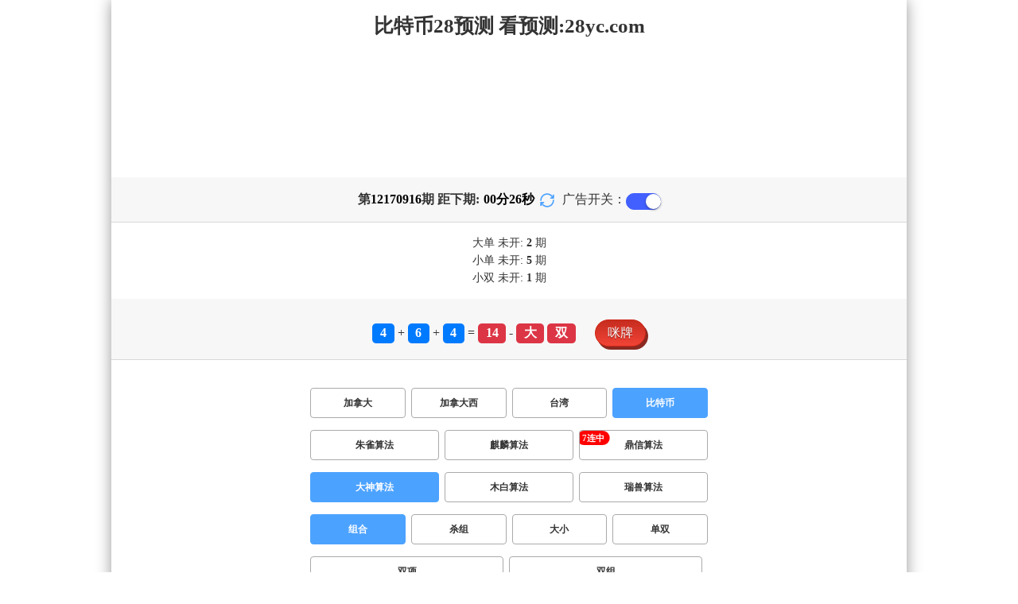

--- FILE ---
content_type: text/html; charset=utf-8
request_url: http://chlgqj.com/btc28_sf4.html
body_size: 16482
content:
<!DOCTYPE html>
<html  lang="zh-CN">
<head>
    <meta charset="UTF-8">
    <meta name="viewport" content="width=device-width, initial-scale=1, maximum-scale=1, user-scalable=no">
    <meta name="format-detection" content="telephone=no" />
    <meta http-equiv="Content-Type" content="text/html" charset="UTF-8"/>
    <meta name="applicable-device" content="pc,mobile"/>
    <title>比特币28_组合_大神算法_加拿大超准预测网-最新走势预测|超准PC预测数据|历史走势统计</title>
    <meta name="keywords" content="比特币28,组合,大神算法,加拿大超准预测,最新走势,预测,超准PC,预测数据,历史,走势,统计"> 
    <meta name="description" content="比特币28、组合、大神算法、66UFO中国最好的加拿大28在线预测UFO网站,天天探索网开设探索频道,探索发现,科学探索关注ufo事件、UFO图片、UFO真实视频、外星人以及宇宙和地球所有灵异、神奇的事物,探索未知世界,让您普及科学知识。">
    <link rel="shortcut icon" href="/static/img/ico/16.ico">
    <link rel="stylesheet" href="/static/css/page/new_style1.css">
    <link rel="stylesheet" href="/static/css/honeySwitch.css">
    
    
</head>
<body class="show1 new_show1"> 
    
    <div class="main container">
        
        <div class="main-p">
            <h1 class="h1-title">比特币28_组合_大神算法_加拿大超准预测网-最新走势预测|超准PC预测数据|历史走势统计</h1>
            <h2 class="h2-title">比特币28预测 看预测:28yc.com</h2>

            <!-- <div class="banner" > </div> -->
            <div class="_adBox"></div>

            <h4 class="txt-header txt-center flex-center">
                第 <strong id="qishu"> 12170916 </strong> 期 距下期:
                <span id="times">
                                        <b>00 </b><span>分</span>
                    <b>28 </b><span>秒</span>
                </span>
                <a class="reload" href="javascript:" onclick="window.location.reload()">
                    <svg t="1686385694211" fill="currentColor" class="icon" viewBox="0 0 1024 1024" version="1.1" 
                        xmlns="http://www.w3.org/2000/svg" p-id="2402" width="18" height="18">
                        <path d="M1008 144c0-26.496-21.504-48-48-48s-48 21.504-48 48l0 74.624C819.264 92.224 671.36 16 512 16 238.528 16 16 238.528 16 512c0 26.496 21.504 48 48 48S112 538.496 112 512c0-220.544 179.456-400 400-400 139.904 0 268.16 73.408 340.736 192L768 304c-26.496 0-48 21.504-48 48S741.504 400 768 400l192 0c26.496 0 48-21.504 48-48 0-2.816-1.152-5.312-1.6-8 0.448-2.688 1.6-5.184 1.6-8L1008 144z" p-id="2403"></path><path d="M960 464c-26.496 0-48 21.504-48 48 0 220.608-179.456 400-400 400-139.904 0-268.096-73.344-340.672-192L256 720c26.496 0 48-21.504 48-48S282.496 624 256 624L64 624c-26.496 0-48 21.504-48 48 0 2.816 1.152 5.312 1.6 8C17.152 682.688 16 685.184 16 688l0 192c0 26.496 21.504 48 48 48s48-21.504 48-48l0-74.624C204.736 931.776 352.64 1008 512 1008c273.472 0 496-222.528 496-496C1008 485.44 986.496 464 960 464z" p-id="2404"></path>
                    </svg>
                </a>
                <span class="ad-switch" style="margin-left: 10px; font-weight: 500;">广告开关：</span>
                <span class="switch-on" id="adopen" >
            </h4>

     
            <div class="result-box" style="text-align: center;margin: 15px 0px;">
                <div class="result-weikai">
                                            <span >
                            大单
                        </span>
                        <span>
                                                            未开: <span class="strong-txt" id="DADAN">2</span> 期
                                                    </span> </br>
                                    </div>
                <div class="result-weikai">
                                            <span >
                            小单
                        </span>
                        <span>
                                                            未开:  <span class="strong-txt" id="XIAODAN">5</span> 期
                                                    </span></br>
                                            <span >
                            小双
                        </span>
                        <span>
                                                            未开:  <span class="strong-txt" id="XIAOSHUANG">1</span> 期
                                                    </span>
                                    </div>
            </div>

      
            <div class="kj-item txt-header txt-center">
                <span id="mi-num1" class="bg-primary">4</span> +
                <span id="mi-num2" class="bg-primary">6</span> +
                <span id="mi-num3" class="bg-primary">4</span> =
                <span id="mi-num4" class="bg-danger">14</span> - 
                                <span id="mi-dx" class="bg-danger">大</span>
                                <span id="mi-ds" class="bg-danger">双</span>
                
                <div class="issue-mi" style="margin-top: 10px;" onclick="openMipai()">咪牌</div>
            </div>

            

        
            <div class="types-box">
                <nav>
                                                <a href="/jnd28_sf4_mszh.html" class="nav-item nav-type">加拿大</a>
                                                                                                    <a href="/jndx28_sf4_mszh.html" class="nav-item nav-type">加拿大西</a>
                                                                                                    <a href="/twbg28_sf4_mszh.html" class="nav-item nav-type">台湾</a>
                                                                                                    <a href="javascript:;" class="nav-item nav-type nav-active">比特币</a>
                                                                                        </nav>

           
                <nav class="sf_box">
                                                <a href="/btc28_sf1_mszh.html" class="nav-item nav-type" data-sf="1"><strong>朱雀算法</strong></a>
                                              
                                                <a href="/btc28_sf6_mszh.html" class="nav-item nav-type" data-sf="6"><strong>麒麟算法</strong></a>
                                              
                                                <a href="/btc28_sf3_mszh.html" class="nav-item nav-type" data-sf="3"><strong>鼎信算法</strong></a>
                                              
                                                <a href="javascript:;" class="nav-item nav-type nav-active" data-sf="4">大神算法</a>
                                              
                                                <a href="/btc28_sf5_mszh.html" class="nav-item nav-type" data-sf="5"><strong>木白算法</strong></a>
                                              
                                                <a href="/btc28_sf7_mszh.html" class="nav-item nav-type" data-sf="7"><strong>瑞兽算法</strong></a>
                                              
                                    </nav>
                <nav>
                                                <a href="javascript:;" class="nav-item nav-type nav-active">组合</a>
                                              
                                                <a href="/btc28_sf4_mssz.html" class="nav-item nav-type">杀组</a>
                                              
                                                <a href="/btc28_sf4_msdx.html" class="nav-item nav-type">大小</a>
                                              
                                                <a href="/btc28_sf4_msds.html" class="nav-item nav-type">单双</a>
                                              
                                                <a href="/btc28_sf4_mssx.html" class="nav-item nav-type">双项</a>
                                              
                                                <a href="/btc28_sf4_msshuangzu.html" class="nav-item nav-type">双组</a>
                                              
                                    </nav>

            </div>

            
            <div class="issue">
                <div class="issue-box txt-header txt-center">
                    <h5 class="win_box"> 
                        <p>100期 正确：76 期 错误：24 期</p> 
                        <p>正确率：76%</p> 
                    </h5>
                </div>
            </div>
            

            
    
            <div class="result-nav">
                <span class="result-active" data-tab="forecast">预测</span>
                <span data-tab="trend">走势</span>
                <span data-tab="census">统计</span>
            </div>
            <div class="result">
                <div class="result-table" id="forecast" >
                    <div class="result-thead">
                        <span>期号</span>
                        <span>号码</span>
                        <span>预测</span>
                        <span>结果</span> 
                    </div>
                                        <div class="result-tr">
                        <span>12170917</span>
                        <span>---</span>
                        <span><span class="yc-yes">小</span> <span class="yc-yes">单</span></span>
                        <span><span style="">---</span></span>
                    </div>
                                        <div class="result-tr">
                        <span>12170916</span>
                        <span>4+6+4=14</span>
                        <span><span class="yc-no">小</span> <span class="yc-no">单</span></span>
                        <span><span class="yc-no2">错</span></span>
                    </div>
                                        <div class="result-tr">
                        <span>12170915</span>
                        <span>9+1+2=12</span>
                        <span><span class="yc-no">大</span> <span class="yc-no">单</span></span>
                        <span><span class="yc-no2">错</span></span>
                    </div>
                                        <div class="result-tr">
                        <span>12170914</span>
                        <span>9+9+5=23</span>
                        <span><span class="yc-no">小</span> <span class="yc-no">双</span></span>
                        <span><span class="yc-no2">错</span></span>
                    </div>
                                        <div class="result-tr">
                        <span>12170913</span>
                        <span>5+1+0=06</span>
                        <span><span class="yc-yes">小</span> <span class="yc-yes">双</span></span>
                        <span><span class="yc-yes2">中</span></span>
                    </div>
                                        <div class="result-tr">
                        <span>12170912</span>
                        <span>6+0+0=06</span>
                        <span><span class="yc-yes">小</span> <span class="yc-yes">双</span></span>
                        <span><span class="yc-yes2">中</span></span>
                    </div>
                                        <div class="result-tr">
                        <span>12170911</span>
                        <span>8+3+0=11</span>
                        <span><span class="yc-no">大</span> <span class="yc-yes">单</span></span>
                        <span><span class="yc-yes2">中</span></span>
                    </div>
                                        <div class="result-tr">
                        <span>12170910</span>
                        <span>9+3+4=16</span>
                        <span><span class="yc-yes">大</span> <span class="yc-yes">双</span></span>
                        <span><span class="yc-yes2">中</span></span>
                    </div>
                                        <div class="result-tr">
                        <span>12170909</span>
                        <span>2+4+7=13</span>
                        <span><span class="yc-yes">小</span> <span class="yc-no">双</span></span>
                        <span><span class="yc-yes2">中</span></span>
                    </div>
                                        <div class="result-tr">
                        <span>12170908</span>
                        <span>5+3+7=15</span>
                        <span><span class="yc-no">小</span> <span class="yc-no">双</span></span>
                        <span><span class="yc-no2">错</span></span>
                    </div>
                                        <div class="result-tr">
                        <span>12170907</span>
                        <span>3+0+8=11</span>
                        <span><span class="yc-yes">小</span> <span class="yc-yes">单</span></span>
                        <span><span class="yc-yes2">中</span></span>
                    </div>
                                        <div class="result-tr">
                        <span>12170906</span>
                        <span>0+2+5=07</span>
                        <span><span class="yc-no">大</span> <span class="yc-no">双</span></span>
                        <span><span class="yc-no2">错</span></span>
                    </div>
                                        <div class="result-tr">
                        <span>12170905</span>
                        <span>3+6+5=14</span>
                        <span><span class="yc-yes">大</span> <span class="yc-yes">双</span></span>
                        <span><span class="yc-yes2">中</span></span>
                    </div>
                                        <div class="result-tr">
                        <span>12170904</span>
                        <span>1+9+0=10</span>
                        <span><span class="yc-no">大</span> <span class="yc-no">单</span></span>
                        <span><span class="yc-no2">错</span></span>
                    </div>
                                        <div class="result-tr">
                        <span>12170903</span>
                        <span>6+9+9=24</span>
                        <span><span class="yc-no">小</span> <span class="yc-yes">双</span></span>
                        <span><span class="yc-yes2">中</span></span>
                    </div>
                                        <div class="result-tr">
                        <span>12170902</span>
                        <span>2+5+2=09</span>
                        <span><span class="yc-yes">小</span> <span class="yc-yes">单</span></span>
                        <span><span class="yc-yes2">中</span></span>
                    </div>
                                        <div class="result-tr">
                        <span>12170901</span>
                        <span>7+7+6=20</span>
                        <span><span class="yc-yes">大</span> <span class="yc-no">单</span></span>
                        <span><span class="yc-yes2">中</span></span>
                    </div>
                                        <div class="result-tr">
                        <span>12170900</span>
                        <span>1+1+0=02</span>
                        <span><span class="yc-yes">小</span> <span class="yc-yes">双</span></span>
                        <span><span class="yc-yes2">中</span></span>
                    </div>
                                        <div class="result-tr">
                        <span>12170899</span>
                        <span>1+2+3=06</span>
                        <span><span class="yc-no">大</span> <span class="yc-no">单</span></span>
                        <span><span class="yc-no2">错</span></span>
                    </div>
                                        <div class="result-tr">
                        <span>12170898</span>
                        <span>4+0+9=13</span>
                        <span><span class="yc-no">大</span> <span class="yc-yes">单</span></span>
                        <span><span class="yc-yes2">中</span></span>
                    </div>
                                        <div class="result-tr">
                        <span>12170897</span>
                        <span>4+6+6=16</span>
                        <span><span class="yc-no">小</span> <span class="yc-no">单</span></span>
                        <span><span class="yc-no2">错</span></span>
                    </div>
                                        <div class="result-tr">
                        <span>12170896</span>
                        <span>1+5+7=13</span>
                        <span><span class="yc-no">大</span> <span class="yc-yes">单</span></span>
                        <span><span class="yc-yes2">中</span></span>
                    </div>
                                        <div class="result-tr">
                        <span>12170895</span>
                        <span>0+1+9=10</span>
                        <span><span class="yc-yes">小</span> <span class="yc-yes">双</span></span>
                        <span><span class="yc-yes2">中</span></span>
                    </div>
                                        <div class="result-tr">
                        <span>12170894</span>
                        <span>1+9+4=14</span>
                        <span><span class="yc-no">小</span> <span class="yc-no">单</span></span>
                        <span><span class="yc-no2">错</span></span>
                    </div>
                                        <div class="result-tr">
                        <span>12170893</span>
                        <span>9+1+7=17</span>
                        <span><span class="yc-no">小</span> <span class="yc-yes">单</span></span>
                        <span><span class="yc-yes2">中</span></span>
                    </div>
                                        <div class="result-tr">
                        <span>12170892</span>
                        <span>3+2+9=14</span>
                        <span><span class="yc-no">小</span> <span class="yc-no">单</span></span>
                        <span><span class="yc-no2">错</span></span>
                    </div>
                                        <div class="result-tr">
                        <span>12170891</span>
                        <span>0+5+5=10</span>
                        <span><span class="yc-no">大</span> <span class="yc-no">单</span></span>
                        <span><span class="yc-no2">错</span></span>
                    </div>
                                        <div class="result-tr">
                        <span>12170890</span>
                        <span>7+7+0=14</span>
                        <span><span class="yc-no">小</span> <span class="yc-yes">双</span></span>
                        <span><span class="yc-yes2">中</span></span>
                    </div>
                                        <div class="result-tr">
                        <span>12170889</span>
                        <span>1+1+8=10</span>
                        <span><span class="yc-yes">小</span> <span class="yc-yes">双</span></span>
                        <span><span class="yc-yes2">中</span></span>
                    </div>
                                        <div class="result-tr">
                        <span>12170888</span>
                        <span>3+8+2=13</span>
                        <span><span class="yc-no">大</span> <span class="yc-yes">单</span></span>
                        <span><span class="yc-yes2">中</span></span>
                    </div>
                                        <div class="result-tr">
                        <span>12170887</span>
                        <span>0+0+5=05</span>
                        <span><span class="yc-yes">小</span> <span class="yc-no">双</span></span>
                        <span><span class="yc-yes2">中</span></span>
                    </div>
                                        <div class="result-tr">
                        <span>12170886</span>
                        <span>2+9+2=13</span>
                        <span><span class="yc-yes">小</span> <span class="yc-yes">单</span></span>
                        <span><span class="yc-yes2">中</span></span>
                    </div>
                                        <div class="result-tr">
                        <span>12170885</span>
                        <span>5+7+1=13</span>
                        <span><span class="yc-yes">小</span> <span class="yc-no">双</span></span>
                        <span><span class="yc-yes2">中</span></span>
                    </div>
                                        <div class="result-tr">
                        <span>12170884</span>
                        <span>3+0+9=12</span>
                        <span><span class="yc-yes">小</span> <span class="yc-no">单</span></span>
                        <span><span class="yc-yes2">中</span></span>
                    </div>
                                        <div class="result-tr">
                        <span>12170883</span>
                        <span>1+0+3=04</span>
                        <span><span class="yc-no">大</span> <span class="yc-yes">双</span></span>
                        <span><span class="yc-yes2">中</span></span>
                    </div>
                                        <div class="result-tr">
                        <span>12170882</span>
                        <span>1+7+8=16</span>
                        <span><span class="yc-no">小</span> <span class="yc-no">单</span></span>
                        <span><span class="yc-no2">错</span></span>
                    </div>
                                        <div class="result-tr">
                        <span>12170881</span>
                        <span>9+2+0=11</span>
                        <span><span class="yc-yes">小</span> <span class="yc-yes">单</span></span>
                        <span><span class="yc-yes2">中</span></span>
                    </div>
                                        <div class="result-tr">
                        <span>12170880</span>
                        <span>6+6+4=16</span>
                        <span><span class="yc-no">小</span> <span class="yc-yes">双</span></span>
                        <span><span class="yc-yes2">中</span></span>
                    </div>
                                        <div class="result-tr">
                        <span>12170879</span>
                        <span>5+3+5=13</span>
                        <span><span class="yc-yes">小</span> <span class="yc-yes">单</span></span>
                        <span><span class="yc-yes2">中</span></span>
                    </div>
                                        <div class="result-tr">
                        <span>12170878</span>
                        <span>5+9+1=15</span>
                        <span><span class="yc-yes">大</span> <span class="yc-no">双</span></span>
                        <span><span class="yc-yes2">中</span></span>
                    </div>
                                        <div class="result-tr">
                        <span>12170877</span>
                        <span>7+6+6=19</span>
                        <span><span class="yc-yes">大</span> <span class="yc-no">双</span></span>
                        <span><span class="yc-yes2">中</span></span>
                    </div>
                                        <div class="result-tr">
                        <span>12170876</span>
                        <span>1+8+6=15</span>
                        <span><span class="yc-yes">大</span> <span class="yc-yes">单</span></span>
                        <span><span class="yc-yes2">中</span></span>
                    </div>
                                        <div class="result-tr">
                        <span>12170875</span>
                        <span>7+4+2=13</span>
                        <span><span class="yc-yes">小</span> <span class="yc-yes">单</span></span>
                        <span><span class="yc-yes2">中</span></span>
                    </div>
                                        <div class="result-tr">
                        <span>12170874</span>
                        <span>7+3+1=11</span>
                        <span><span class="yc-yes">小</span> <span class="yc-no">双</span></span>
                        <span><span class="yc-yes2">中</span></span>
                    </div>
                                        <div class="result-tr">
                        <span>12170873</span>
                        <span>7+3+0=10</span>
                        <span><span class="yc-no">大</span> <span class="yc-no">单</span></span>
                        <span><span class="yc-no2">错</span></span>
                    </div>
                                        <div class="result-tr">
                        <span>12170872</span>
                        <span>4+2+2=08</span>
                        <span><span class="yc-no">大</span> <span class="yc-no">单</span></span>
                        <span><span class="yc-no2">错</span></span>
                    </div>
                                        <div class="result-tr">
                        <span>12170871</span>
                        <span>5+5+7=17</span>
                        <span><span class="yc-yes">大</span> <span class="yc-no">双</span></span>
                        <span><span class="yc-yes2">中</span></span>
                    </div>
                                        <div class="result-tr">
                        <span>12170870</span>
                        <span>2+2+1=05</span>
                        <span><span class="yc-no">大</span> <span class="yc-yes">单</span></span>
                        <span><span class="yc-yes2">中</span></span>
                    </div>
                                        <div class="result-tr">
                        <span>12170869</span>
                        <span>0+3+4=07</span>
                        <span><span class="yc-yes">小</span> <span class="yc-yes">单</span></span>
                        <span><span class="yc-yes2">中</span></span>
                    </div>
                                        <div class="result-tr">
                        <span>12170868</span>
                        <span>0+3+1=04</span>
                        <span><span class="yc-no">大</span> <span class="yc-yes">双</span></span>
                        <span><span class="yc-yes2">中</span></span>
                    </div>
                                        <div class="result-tr">
                        <span>12170867</span>
                        <span>8+3+2=13</span>
                        <span><span class="yc-no">大</span> <span class="yc-no">双</span></span>
                        <span><span class="yc-no2">错</span></span>
                    </div>
                                        <div class="result-tr">
                        <span>12170866</span>
                        <span>4+0+9=13</span>
                        <span><span class="yc-yes">小</span> <span class="yc-yes">单</span></span>
                        <span><span class="yc-yes2">中</span></span>
                    </div>
                                        <div class="result-tr">
                        <span>12170865</span>
                        <span>7+6+0=13</span>
                        <span><span class="yc-no">大</span> <span class="yc-yes">单</span></span>
                        <span><span class="yc-yes2">中</span></span>
                    </div>
                                        <div class="result-tr">
                        <span>12170864</span>
                        <span>7+1+6=14</span>
                        <span><span class="yc-yes">大</span> <span class="yc-no">单</span></span>
                        <span><span class="yc-yes2">中</span></span>
                    </div>
                                        <div class="result-tr">
                        <span>12170863</span>
                        <span>3+1+5=09</span>
                        <span><span class="yc-yes">小</span> <span class="yc-no">双</span></span>
                        <span><span class="yc-yes2">中</span></span>
                    </div>
                                        <div class="result-tr">
                        <span>12170862</span>
                        <span>7+2+7=16</span>
                        <span><span class="yc-no">小</span> <span class="yc-yes">双</span></span>
                        <span><span class="yc-yes2">中</span></span>
                    </div>
                                        <div class="result-tr">
                        <span>12170861</span>
                        <span>7+0+5=12</span>
                        <span><span class="yc-yes">小</span> <span class="yc-yes">双</span></span>
                        <span><span class="yc-yes2">中</span></span>
                    </div>
                                        <div class="result-tr">
                        <span>12170860</span>
                        <span>2+0+2=04</span>
                        <span><span class="yc-no">大</span> <span class="yc-no">单</span></span>
                        <span><span class="yc-no2">错</span></span>
                    </div>
                                        <div class="result-tr">
                        <span>12170859</span>
                        <span>9+0+4=13</span>
                        <span><span class="yc-no">大</span> <span class="yc-yes">单</span></span>
                        <span><span class="yc-yes2">中</span></span>
                    </div>
                                        <div class="result-tr">
                        <span>12170858</span>
                        <span>3+0+8=11</span>
                        <span><span class="yc-yes">小</span> <span class="yc-no">双</span></span>
                        <span><span class="yc-yes2">中</span></span>
                    </div>
                                        <div class="result-tr">
                        <span>12170857</span>
                        <span>9+8+5=22</span>
                        <span><span class="yc-yes">大</span> <span class="yc-no">单</span></span>
                        <span><span class="yc-yes2">中</span></span>
                    </div>
                                        <div class="result-tr">
                        <span>12170856</span>
                        <span>1+2+7=10</span>
                        <span><span class="yc-no">大</span> <span class="yc-yes">双</span></span>
                        <span><span class="yc-yes2">中</span></span>
                    </div>
                                        <div class="result-tr">
                        <span>12170855</span>
                        <span>8+0+2=10</span>
                        <span><span class="yc-yes">小</span> <span class="yc-yes">双</span></span>
                        <span><span class="yc-yes2">中</span></span>
                    </div>
                                        <div class="result-tr">
                        <span>12170854</span>
                        <span>1+5+0=06</span>
                        <span><span class="yc-yes">小</span> <span class="yc-no">单</span></span>
                        <span><span class="yc-yes2">中</span></span>
                    </div>
                                        <div class="result-tr">
                        <span>12170853</span>
                        <span>0+8+7=15</span>
                        <span><span class="yc-no">小</span> <span class="yc-yes">单</span></span>
                        <span><span class="yc-yes2">中</span></span>
                    </div>
                                        <div class="result-tr">
                        <span>12170852</span>
                        <span>1+1+7=09</span>
                        <span><span class="yc-yes">小</span> <span class="yc-yes">单</span></span>
                        <span><span class="yc-yes2">中</span></span>
                    </div>
                                        <div class="result-tr">
                        <span>12170851</span>
                        <span>9+0+1=10</span>
                        <span><span class="yc-yes">小</span> <span class="yc-yes">双</span></span>
                        <span><span class="yc-yes2">中</span></span>
                    </div>
                                        <div class="result-tr">
                        <span>12170850</span>
                        <span>1+4+2=07</span>
                        <span><span class="yc-no">大</span> <span class="yc-no">双</span></span>
                        <span><span class="yc-no2">错</span></span>
                    </div>
                                        <div class="result-tr">
                        <span>12170849</span>
                        <span>1+0+6=07</span>
                        <span><span class="yc-no">大</span> <span class="yc-yes">单</span></span>
                        <span><span class="yc-yes2">中</span></span>
                    </div>
                                        <div class="result-tr">
                        <span>12170848</span>
                        <span>9+2+5=16</span>
                        <span><span class="yc-no">小</span> <span class="yc-no">单</span></span>
                        <span><span class="yc-no2">错</span></span>
                    </div>
                                        <div class="result-tr">
                        <span>12170847</span>
                        <span>9+7+6=22</span>
                        <span><span class="yc-yes">大</span> <span class="yc-no">单</span></span>
                        <span><span class="yc-yes2">中</span></span>
                    </div>
                                        <div class="result-tr">
                        <span>12170846</span>
                        <span>5+0+6=11</span>
                        <span><span class="yc-no">大</span> <span class="yc-no">双</span></span>
                        <span><span class="yc-no2">错</span></span>
                    </div>
                                        <div class="result-tr">
                        <span>12170845</span>
                        <span>0+9+4=13</span>
                        <span><span class="yc-yes">小</span> <span class="yc-yes">单</span></span>
                        <span><span class="yc-yes2">中</span></span>
                    </div>
                                        <div class="result-tr">
                        <span>12170844</span>
                        <span>2+4+7=13</span>
                        <span><span class="yc-no">大</span> <span class="yc-no">双</span></span>
                        <span><span class="yc-no2">错</span></span>
                    </div>
                                        <div class="result-tr">
                        <span>12170843</span>
                        <span>9+9+2=20</span>
                        <span><span class="yc-yes">大</span> <span class="yc-no">单</span></span>
                        <span><span class="yc-yes2">中</span></span>
                    </div>
                                        <div class="result-tr">
                        <span>12170842</span>
                        <span>0+6+1=07</span>
                        <span><span class="yc-yes">小</span> <span class="yc-no">双</span></span>
                        <span><span class="yc-yes2">中</span></span>
                    </div>
                                        <div class="result-tr">
                        <span>12170841</span>
                        <span>4+4+4=12</span>
                        <span><span class="yc-yes">小</span> <span class="yc-yes">双</span></span>
                        <span><span class="yc-yes2">中</span></span>
                    </div>
                                        <div class="result-tr">
                        <span>12170840</span>
                        <span>4+6+8=18</span>
                        <span><span class="yc-no">小</span> <span class="yc-yes">双</span></span>
                        <span><span class="yc-yes2">中</span></span>
                    </div>
                                        <div class="result-tr">
                        <span>12170839</span>
                        <span>8+0+4=12</span>
                        <span><span class="yc-yes">小</span> <span class="yc-no">单</span></span>
                        <span><span class="yc-yes2">中</span></span>
                    </div>
                                        <div class="result-tr">
                        <span>12170838</span>
                        <span>5+0+7=12</span>
                        <span><span class="yc-yes">小</span> <span class="yc-yes">双</span></span>
                        <span><span class="yc-yes2">中</span></span>
                    </div>
                                        <div class="result-tr">
                        <span>12170837</span>
                        <span>8+8+1=17</span>
                        <span><span class="yc-no">小</span> <span class="yc-no">双</span></span>
                        <span><span class="yc-no2">错</span></span>
                    </div>
                                        <div class="result-tr">
                        <span>12170836</span>
                        <span>9+8+9=26</span>
                        <span><span class="yc-yes">大</span> <span class="yc-no">单</span></span>
                        <span><span class="yc-yes2">中</span></span>
                    </div>
                                        <div class="result-tr">
                        <span>12170835</span>
                        <span>5+2+0=07</span>
                        <span><span class="yc-no">大</span> <span class="yc-yes">单</span></span>
                        <span><span class="yc-yes2">中</span></span>
                    </div>
                                        <div class="result-tr">
                        <span>12170834</span>
                        <span>5+8+9=22</span>
                        <span><span class="yc-no">小</span> <span class="yc-no">单</span></span>
                        <span><span class="yc-no2">错</span></span>
                    </div>
                                        <div class="result-tr">
                        <span>12170833</span>
                        <span>9+2+9=20</span>
                        <span><span class="yc-yes">大</span> <span class="yc-yes">双</span></span>
                        <span><span class="yc-yes2">中</span></span>
                    </div>
                                        <div class="result-tr">
                        <span>12170832</span>
                        <span>1+4+1=06</span>
                        <span><span class="yc-no">大</span> <span class="yc-yes">双</span></span>
                        <span><span class="yc-yes2">中</span></span>
                    </div>
                                        <div class="result-tr">
                        <span>12170831</span>
                        <span>6+0+8=14</span>
                        <span><span class="yc-yes">大</span> <span class="yc-yes">双</span></span>
                        <span><span class="yc-yes2">中</span></span>
                    </div>
                                        <div class="result-tr">
                        <span>12170830</span>
                        <span>7+5+7=19</span>
                        <span><span class="yc-no">小</span> <span class="yc-no">双</span></span>
                        <span><span class="yc-no2">错</span></span>
                    </div>
                                        <div class="result-tr">
                        <span>12170829</span>
                        <span>4+4+7=15</span>
                        <span><span class="yc-no">小</span> <span class="yc-no">双</span></span>
                        <span><span class="yc-no2">错</span></span>
                    </div>
                                        <div class="result-tr">
                        <span>12170828</span>
                        <span>0+0+0=00</span>
                        <span><span class="yc-yes">小</span> <span class="yc-no">单</span></span>
                        <span><span class="yc-yes2">中</span></span>
                    </div>
                                        <div class="result-tr">
                        <span>12170827</span>
                        <span>3+9+5=17</span>
                        <span><span class="yc-no">小</span> <span class="yc-yes">单</span></span>
                        <span><span class="yc-yes2">中</span></span>
                    </div>
                                        <div class="result-tr">
                        <span>12170826</span>
                        <span>9+1+8=18</span>
                        <span><span class="yc-yes">大</span> <span class="yc-yes">双</span></span>
                        <span><span class="yc-yes2">中</span></span>
                    </div>
                                        <div class="result-tr">
                        <span>12170825</span>
                        <span>3+4+5=12</span>
                        <span><span class="yc-yes">小</span> <span class="yc-yes">双</span></span>
                        <span><span class="yc-yes2">中</span></span>
                    </div>
                                        <div class="result-tr">
                        <span>12170824</span>
                        <span>2+3+7=12</span>
                        <span><span class="yc-no">大</span> <span class="yc-yes">双</span></span>
                        <span><span class="yc-yes2">中</span></span>
                    </div>
                                        <div class="result-tr">
                        <span>12170823</span>
                        <span>6+2+0=08</span>
                        <span><span class="yc-no">大</span> <span class="yc-yes">双</span></span>
                        <span><span class="yc-yes2">中</span></span>
                    </div>
                                        <div class="result-tr">
                        <span>12170822</span>
                        <span>3+2+7=12</span>
                        <span><span class="yc-yes">小</span> <span class="yc-yes">双</span></span>
                        <span><span class="yc-yes2">中</span></span>
                    </div>
                                        <div class="result-tr">
                        <span>12170821</span>
                        <span>4+5+6=15</span>
                        <span><span class="yc-no">小</span> <span class="yc-yes">单</span></span>
                        <span><span class="yc-yes2">中</span></span>
                    </div>
                                        <div class="result-tr">
                        <span>12170820</span>
                        <span>1+9+3=13</span>
                        <span><span class="yc-yes">小</span> <span class="yc-no">双</span></span>
                        <span><span class="yc-yes2">中</span></span>
                    </div>
                                        <div class="result-tr">
                        <span>12170819</span>
                        <span>0+4+0=04</span>
                        <span><span class="yc-yes">小</span> <span class="yc-yes">双</span></span>
                        <span><span class="yc-yes2">中</span></span>
                    </div>
                                        <div class="result-tr">
                        <span>12170818</span>
                        <span>7+3+0=10</span>
                        <span><span class="yc-yes">小</span> <span class="yc-yes">双</span></span>
                        <span><span class="yc-yes2">中</span></span>
                    </div>
                                        <div class="result-tr">
                        <span>12170817</span>
                        <span>8+7+7=22</span>
                        <span><span class="yc-no">小</span> <span class="yc-yes">双</span></span>
                        <span><span class="yc-yes2">中</span></span>
                    </div>
                                    </div>

                <div class="result-table" id="trend" style="display: none;">
                    <div class="result-thead">
                        <span class="p200">期号</span>
                        <span>值</span>
                        <span>大</span>
                        <span>小</span>
                        <span>单</span>
                        <span>双</span>
                        <span class="p120">大单</span>
                        <span class="p120">大双</span>
                        <span class="p120">小单</span>
                        <span class="p120">小双</span>
                    </div>
                                        <div class="result-tr">
                        <span class="p200">12170916</span>
                        <span>14</span>
                                                    <span><i class="badge-o">大</i></span>
                                                        <span></span>
                                                    <span></span>
                                                    <span><i class="badge-o">双</i></span>
                                                        <span class="p120"></span>
                                                    <span class="p120"><i class="badge-o">大双</i></span>
                                                        <span class="p120"></span>
                                                    <span class="p120"></span>
                                            </div>
                                        <div class="result-tr">
                        <span class="p200">12170915</span>
                        <span>12</span>
                                                    <span></span>
                                                    <span><i class="badge-g">小</i></span>
                                                        <span></span>
                                                    <span><i class="badge-o">双</i></span>
                                                        <span class="p120"></span>
                                                    <span class="p120"></span>
                                                    <span class="p120"></span>
                                                    <span class="p120"><i class="badge-o">小双</i></span>
                                                </div>
                                        <div class="result-tr">
                        <span class="p200">12170914</span>
                        <span>23</span>
                                                    <span><i class="badge-o">大</i></span>
                                                        <span></span>
                                                    <span><i class="badge-g">单</i></span>
                                                        <span></span>
                                                    <span class="p120"><i class="badge-g">大单</i></span>
                                                        <span class="p120"></span>
                                                    <span class="p120"></span>
                                                    <span class="p120"></span>
                                            </div>
                                        <div class="result-tr">
                        <span class="p200">12170913</span>
                        <span>06</span>
                                                    <span></span>
                                                    <span><i class="badge-g">小</i></span>
                                                        <span></span>
                                                    <span><i class="badge-o">双</i></span>
                                                        <span class="p120"></span>
                                                    <span class="p120"></span>
                                                    <span class="p120"></span>
                                                    <span class="p120"><i class="badge-o">小双</i></span>
                                                </div>
                                        <div class="result-tr">
                        <span class="p200">12170912</span>
                        <span>06</span>
                                                    <span></span>
                                                    <span><i class="badge-g">小</i></span>
                                                        <span></span>
                                                    <span><i class="badge-o">双</i></span>
                                                        <span class="p120"></span>
                                                    <span class="p120"></span>
                                                    <span class="p120"></span>
                                                    <span class="p120"><i class="badge-o">小双</i></span>
                                                </div>
                                        <div class="result-tr">
                        <span class="p200">12170911</span>
                        <span>11</span>
                                                    <span></span>
                                                    <span><i class="badge-g">小</i></span>
                                                        <span><i class="badge-g">单</i></span>
                                                        <span></span>
                                                    <span class="p120"></span>
                                                    <span class="p120"></span>
                                                    <span class="p120"><i class="badge-g">小单</i></span>
                                                        <span class="p120"></span>
                                            </div>
                                        <div class="result-tr">
                        <span class="p200">12170910</span>
                        <span>16</span>
                                                    <span><i class="badge-o">大</i></span>
                                                        <span></span>
                                                    <span></span>
                                                    <span><i class="badge-o">双</i></span>
                                                        <span class="p120"></span>
                                                    <span class="p120"><i class="badge-o">大双</i></span>
                                                        <span class="p120"></span>
                                                    <span class="p120"></span>
                                            </div>
                                        <div class="result-tr">
                        <span class="p200">12170909</span>
                        <span>13</span>
                                                    <span></span>
                                                    <span><i class="badge-g">小</i></span>
                                                        <span><i class="badge-g">单</i></span>
                                                        <span></span>
                                                    <span class="p120"></span>
                                                    <span class="p120"></span>
                                                    <span class="p120"><i class="badge-g">小单</i></span>
                                                        <span class="p120"></span>
                                            </div>
                                        <div class="result-tr">
                        <span class="p200">12170908</span>
                        <span>15</span>
                                                    <span><i class="badge-o">大</i></span>
                                                        <span></span>
                                                    <span><i class="badge-g">单</i></span>
                                                        <span></span>
                                                    <span class="p120"><i class="badge-g">大单</i></span>
                                                        <span class="p120"></span>
                                                    <span class="p120"></span>
                                                    <span class="p120"></span>
                                            </div>
                                        <div class="result-tr">
                        <span class="p200">12170907</span>
                        <span>11</span>
                                                    <span></span>
                                                    <span><i class="badge-g">小</i></span>
                                                        <span><i class="badge-g">单</i></span>
                                                        <span></span>
                                                    <span class="p120"></span>
                                                    <span class="p120"></span>
                                                    <span class="p120"><i class="badge-g">小单</i></span>
                                                        <span class="p120"></span>
                                            </div>
                                        <div class="result-tr">
                        <span class="p200">12170906</span>
                        <span>07</span>
                                                    <span></span>
                                                    <span><i class="badge-g">小</i></span>
                                                        <span><i class="badge-g">单</i></span>
                                                        <span></span>
                                                    <span class="p120"></span>
                                                    <span class="p120"></span>
                                                    <span class="p120"><i class="badge-g">小单</i></span>
                                                        <span class="p120"></span>
                                            </div>
                                        <div class="result-tr">
                        <span class="p200">12170905</span>
                        <span>14</span>
                                                    <span><i class="badge-o">大</i></span>
                                                        <span></span>
                                                    <span></span>
                                                    <span><i class="badge-o">双</i></span>
                                                        <span class="p120"></span>
                                                    <span class="p120"><i class="badge-o">大双</i></span>
                                                        <span class="p120"></span>
                                                    <span class="p120"></span>
                                            </div>
                                        <div class="result-tr">
                        <span class="p200">12170904</span>
                        <span>10</span>
                                                    <span></span>
                                                    <span><i class="badge-g">小</i></span>
                                                        <span></span>
                                                    <span><i class="badge-o">双</i></span>
                                                        <span class="p120"></span>
                                                    <span class="p120"></span>
                                                    <span class="p120"></span>
                                                    <span class="p120"><i class="badge-o">小双</i></span>
                                                </div>
                                        <div class="result-tr">
                        <span class="p200">12170903</span>
                        <span>24</span>
                                                    <span><i class="badge-o">大</i></span>
                                                        <span></span>
                                                    <span></span>
                                                    <span><i class="badge-o">双</i></span>
                                                        <span class="p120"></span>
                                                    <span class="p120"><i class="badge-o">大双</i></span>
                                                        <span class="p120"></span>
                                                    <span class="p120"></span>
                                            </div>
                                        <div class="result-tr">
                        <span class="p200">12170902</span>
                        <span>09</span>
                                                    <span></span>
                                                    <span><i class="badge-g">小</i></span>
                                                        <span><i class="badge-g">单</i></span>
                                                        <span></span>
                                                    <span class="p120"></span>
                                                    <span class="p120"></span>
                                                    <span class="p120"><i class="badge-g">小单</i></span>
                                                        <span class="p120"></span>
                                            </div>
                                        <div class="result-tr">
                        <span class="p200">12170901</span>
                        <span>20</span>
                                                    <span><i class="badge-o">大</i></span>
                                                        <span></span>
                                                    <span></span>
                                                    <span><i class="badge-o">双</i></span>
                                                        <span class="p120"></span>
                                                    <span class="p120"><i class="badge-o">大双</i></span>
                                                        <span class="p120"></span>
                                                    <span class="p120"></span>
                                            </div>
                                        <div class="result-tr">
                        <span class="p200">12170900</span>
                        <span>02</span>
                                                    <span></span>
                                                    <span><i class="badge-g">小</i></span>
                                                        <span></span>
                                                    <span><i class="badge-o">双</i></span>
                                                        <span class="p120"></span>
                                                    <span class="p120"></span>
                                                    <span class="p120"></span>
                                                    <span class="p120"><i class="badge-o">小双</i></span>
                                                </div>
                                        <div class="result-tr">
                        <span class="p200">12170899</span>
                        <span>06</span>
                                                    <span></span>
                                                    <span><i class="badge-g">小</i></span>
                                                        <span></span>
                                                    <span><i class="badge-o">双</i></span>
                                                        <span class="p120"></span>
                                                    <span class="p120"></span>
                                                    <span class="p120"></span>
                                                    <span class="p120"><i class="badge-o">小双</i></span>
                                                </div>
                                        <div class="result-tr">
                        <span class="p200">12170898</span>
                        <span>13</span>
                                                    <span></span>
                                                    <span><i class="badge-g">小</i></span>
                                                        <span><i class="badge-g">单</i></span>
                                                        <span></span>
                                                    <span class="p120"></span>
                                                    <span class="p120"></span>
                                                    <span class="p120"><i class="badge-g">小单</i></span>
                                                        <span class="p120"></span>
                                            </div>
                                        <div class="result-tr">
                        <span class="p200">12170897</span>
                        <span>16</span>
                                                    <span><i class="badge-o">大</i></span>
                                                        <span></span>
                                                    <span></span>
                                                    <span><i class="badge-o">双</i></span>
                                                        <span class="p120"></span>
                                                    <span class="p120"><i class="badge-o">大双</i></span>
                                                        <span class="p120"></span>
                                                    <span class="p120"></span>
                                            </div>
                                        <div class="result-tr">
                        <span class="p200">12170896</span>
                        <span>13</span>
                                                    <span></span>
                                                    <span><i class="badge-g">小</i></span>
                                                        <span><i class="badge-g">单</i></span>
                                                        <span></span>
                                                    <span class="p120"></span>
                                                    <span class="p120"></span>
                                                    <span class="p120"><i class="badge-g">小单</i></span>
                                                        <span class="p120"></span>
                                            </div>
                                        <div class="result-tr">
                        <span class="p200">12170895</span>
                        <span>10</span>
                                                    <span></span>
                                                    <span><i class="badge-g">小</i></span>
                                                        <span></span>
                                                    <span><i class="badge-o">双</i></span>
                                                        <span class="p120"></span>
                                                    <span class="p120"></span>
                                                    <span class="p120"></span>
                                                    <span class="p120"><i class="badge-o">小双</i></span>
                                                </div>
                                        <div class="result-tr">
                        <span class="p200">12170894</span>
                        <span>14</span>
                                                    <span><i class="badge-o">大</i></span>
                                                        <span></span>
                                                    <span></span>
                                                    <span><i class="badge-o">双</i></span>
                                                        <span class="p120"></span>
                                                    <span class="p120"><i class="badge-o">大双</i></span>
                                                        <span class="p120"></span>
                                                    <span class="p120"></span>
                                            </div>
                                        <div class="result-tr">
                        <span class="p200">12170893</span>
                        <span>17</span>
                                                    <span><i class="badge-o">大</i></span>
                                                        <span></span>
                                                    <span><i class="badge-g">单</i></span>
                                                        <span></span>
                                                    <span class="p120"><i class="badge-g">大单</i></span>
                                                        <span class="p120"></span>
                                                    <span class="p120"></span>
                                                    <span class="p120"></span>
                                            </div>
                                        <div class="result-tr">
                        <span class="p200">12170892</span>
                        <span>14</span>
                                                    <span><i class="badge-o">大</i></span>
                                                        <span></span>
                                                    <span></span>
                                                    <span><i class="badge-o">双</i></span>
                                                        <span class="p120"></span>
                                                    <span class="p120"><i class="badge-o">大双</i></span>
                                                        <span class="p120"></span>
                                                    <span class="p120"></span>
                                            </div>
                                        <div class="result-tr">
                        <span class="p200">12170891</span>
                        <span>10</span>
                                                    <span></span>
                                                    <span><i class="badge-g">小</i></span>
                                                        <span></span>
                                                    <span><i class="badge-o">双</i></span>
                                                        <span class="p120"></span>
                                                    <span class="p120"></span>
                                                    <span class="p120"></span>
                                                    <span class="p120"><i class="badge-o">小双</i></span>
                                                </div>
                                        <div class="result-tr">
                        <span class="p200">12170890</span>
                        <span>14</span>
                                                    <span><i class="badge-o">大</i></span>
                                                        <span></span>
                                                    <span></span>
                                                    <span><i class="badge-o">双</i></span>
                                                        <span class="p120"></span>
                                                    <span class="p120"><i class="badge-o">大双</i></span>
                                                        <span class="p120"></span>
                                                    <span class="p120"></span>
                                            </div>
                                        <div class="result-tr">
                        <span class="p200">12170889</span>
                        <span>10</span>
                                                    <span></span>
                                                    <span><i class="badge-g">小</i></span>
                                                        <span></span>
                                                    <span><i class="badge-o">双</i></span>
                                                        <span class="p120"></span>
                                                    <span class="p120"></span>
                                                    <span class="p120"></span>
                                                    <span class="p120"><i class="badge-o">小双</i></span>
                                                </div>
                                        <div class="result-tr">
                        <span class="p200">12170888</span>
                        <span>13</span>
                                                    <span></span>
                                                    <span><i class="badge-g">小</i></span>
                                                        <span><i class="badge-g">单</i></span>
                                                        <span></span>
                                                    <span class="p120"></span>
                                                    <span class="p120"></span>
                                                    <span class="p120"><i class="badge-g">小单</i></span>
                                                        <span class="p120"></span>
                                            </div>
                                        <div class="result-tr">
                        <span class="p200">12170887</span>
                        <span>05</span>
                                                    <span></span>
                                                    <span><i class="badge-g">小</i></span>
                                                        <span><i class="badge-g">单</i></span>
                                                        <span></span>
                                                    <span class="p120"></span>
                                                    <span class="p120"></span>
                                                    <span class="p120"><i class="badge-g">小单</i></span>
                                                        <span class="p120"></span>
                                            </div>
                                        <div class="result-tr">
                        <span class="p200">12170886</span>
                        <span>13</span>
                                                    <span></span>
                                                    <span><i class="badge-g">小</i></span>
                                                        <span><i class="badge-g">单</i></span>
                                                        <span></span>
                                                    <span class="p120"></span>
                                                    <span class="p120"></span>
                                                    <span class="p120"><i class="badge-g">小单</i></span>
                                                        <span class="p120"></span>
                                            </div>
                                        <div class="result-tr">
                        <span class="p200">12170885</span>
                        <span>13</span>
                                                    <span></span>
                                                    <span><i class="badge-g">小</i></span>
                                                        <span><i class="badge-g">单</i></span>
                                                        <span></span>
                                                    <span class="p120"></span>
                                                    <span class="p120"></span>
                                                    <span class="p120"><i class="badge-g">小单</i></span>
                                                        <span class="p120"></span>
                                            </div>
                                        <div class="result-tr">
                        <span class="p200">12170884</span>
                        <span>12</span>
                                                    <span></span>
                                                    <span><i class="badge-g">小</i></span>
                                                        <span></span>
                                                    <span><i class="badge-o">双</i></span>
                                                        <span class="p120"></span>
                                                    <span class="p120"></span>
                                                    <span class="p120"></span>
                                                    <span class="p120"><i class="badge-o">小双</i></span>
                                                </div>
                                        <div class="result-tr">
                        <span class="p200">12170883</span>
                        <span>04</span>
                                                    <span></span>
                                                    <span><i class="badge-g">小</i></span>
                                                        <span></span>
                                                    <span><i class="badge-o">双</i></span>
                                                        <span class="p120"></span>
                                                    <span class="p120"></span>
                                                    <span class="p120"></span>
                                                    <span class="p120"><i class="badge-o">小双</i></span>
                                                </div>
                                        <div class="result-tr">
                        <span class="p200">12170882</span>
                        <span>16</span>
                                                    <span><i class="badge-o">大</i></span>
                                                        <span></span>
                                                    <span></span>
                                                    <span><i class="badge-o">双</i></span>
                                                        <span class="p120"></span>
                                                    <span class="p120"><i class="badge-o">大双</i></span>
                                                        <span class="p120"></span>
                                                    <span class="p120"></span>
                                            </div>
                                        <div class="result-tr">
                        <span class="p200">12170881</span>
                        <span>11</span>
                                                    <span></span>
                                                    <span><i class="badge-g">小</i></span>
                                                        <span><i class="badge-g">单</i></span>
                                                        <span></span>
                                                    <span class="p120"></span>
                                                    <span class="p120"></span>
                                                    <span class="p120"><i class="badge-g">小单</i></span>
                                                        <span class="p120"></span>
                                            </div>
                                        <div class="result-tr">
                        <span class="p200">12170880</span>
                        <span>16</span>
                                                    <span><i class="badge-o">大</i></span>
                                                        <span></span>
                                                    <span></span>
                                                    <span><i class="badge-o">双</i></span>
                                                        <span class="p120"></span>
                                                    <span class="p120"><i class="badge-o">大双</i></span>
                                                        <span class="p120"></span>
                                                    <span class="p120"></span>
                                            </div>
                                        <div class="result-tr">
                        <span class="p200">12170879</span>
                        <span>13</span>
                                                    <span></span>
                                                    <span><i class="badge-g">小</i></span>
                                                        <span><i class="badge-g">单</i></span>
                                                        <span></span>
                                                    <span class="p120"></span>
                                                    <span class="p120"></span>
                                                    <span class="p120"><i class="badge-g">小单</i></span>
                                                        <span class="p120"></span>
                                            </div>
                                        <div class="result-tr">
                        <span class="p200">12170878</span>
                        <span>15</span>
                                                    <span><i class="badge-o">大</i></span>
                                                        <span></span>
                                                    <span><i class="badge-g">单</i></span>
                                                        <span></span>
                                                    <span class="p120"><i class="badge-g">大单</i></span>
                                                        <span class="p120"></span>
                                                    <span class="p120"></span>
                                                    <span class="p120"></span>
                                            </div>
                                        <div class="result-tr">
                        <span class="p200">12170877</span>
                        <span>19</span>
                                                    <span><i class="badge-o">大</i></span>
                                                        <span></span>
                                                    <span><i class="badge-g">单</i></span>
                                                        <span></span>
                                                    <span class="p120"><i class="badge-g">大单</i></span>
                                                        <span class="p120"></span>
                                                    <span class="p120"></span>
                                                    <span class="p120"></span>
                                            </div>
                                        <div class="result-tr">
                        <span class="p200">12170876</span>
                        <span>15</span>
                                                    <span><i class="badge-o">大</i></span>
                                                        <span></span>
                                                    <span><i class="badge-g">单</i></span>
                                                        <span></span>
                                                    <span class="p120"><i class="badge-g">大单</i></span>
                                                        <span class="p120"></span>
                                                    <span class="p120"></span>
                                                    <span class="p120"></span>
                                            </div>
                                        <div class="result-tr">
                        <span class="p200">12170875</span>
                        <span>13</span>
                                                    <span></span>
                                                    <span><i class="badge-g">小</i></span>
                                                        <span><i class="badge-g">单</i></span>
                                                        <span></span>
                                                    <span class="p120"></span>
                                                    <span class="p120"></span>
                                                    <span class="p120"><i class="badge-g">小单</i></span>
                                                        <span class="p120"></span>
                                            </div>
                                        <div class="result-tr">
                        <span class="p200">12170874</span>
                        <span>11</span>
                                                    <span></span>
                                                    <span><i class="badge-g">小</i></span>
                                                        <span><i class="badge-g">单</i></span>
                                                        <span></span>
                                                    <span class="p120"></span>
                                                    <span class="p120"></span>
                                                    <span class="p120"><i class="badge-g">小单</i></span>
                                                        <span class="p120"></span>
                                            </div>
                                        <div class="result-tr">
                        <span class="p200">12170873</span>
                        <span>10</span>
                                                    <span></span>
                                                    <span><i class="badge-g">小</i></span>
                                                        <span></span>
                                                    <span><i class="badge-o">双</i></span>
                                                        <span class="p120"></span>
                                                    <span class="p120"></span>
                                                    <span class="p120"></span>
                                                    <span class="p120"><i class="badge-o">小双</i></span>
                                                </div>
                                        <div class="result-tr">
                        <span class="p200">12170872</span>
                        <span>08</span>
                                                    <span></span>
                                                    <span><i class="badge-g">小</i></span>
                                                        <span></span>
                                                    <span><i class="badge-o">双</i></span>
                                                        <span class="p120"></span>
                                                    <span class="p120"></span>
                                                    <span class="p120"></span>
                                                    <span class="p120"><i class="badge-o">小双</i></span>
                                                </div>
                                        <div class="result-tr">
                        <span class="p200">12170871</span>
                        <span>17</span>
                                                    <span><i class="badge-o">大</i></span>
                                                        <span></span>
                                                    <span><i class="badge-g">单</i></span>
                                                        <span></span>
                                                    <span class="p120"><i class="badge-g">大单</i></span>
                                                        <span class="p120"></span>
                                                    <span class="p120"></span>
                                                    <span class="p120"></span>
                                            </div>
                                        <div class="result-tr">
                        <span class="p200">12170870</span>
                        <span>05</span>
                                                    <span></span>
                                                    <span><i class="badge-g">小</i></span>
                                                        <span><i class="badge-g">单</i></span>
                                                        <span></span>
                                                    <span class="p120"></span>
                                                    <span class="p120"></span>
                                                    <span class="p120"><i class="badge-g">小单</i></span>
                                                        <span class="p120"></span>
                                            </div>
                                        <div class="result-tr">
                        <span class="p200">12170869</span>
                        <span>07</span>
                                                    <span></span>
                                                    <span><i class="badge-g">小</i></span>
                                                        <span><i class="badge-g">单</i></span>
                                                        <span></span>
                                                    <span class="p120"></span>
                                                    <span class="p120"></span>
                                                    <span class="p120"><i class="badge-g">小单</i></span>
                                                        <span class="p120"></span>
                                            </div>
                                        <div class="result-tr">
                        <span class="p200">12170868</span>
                        <span>04</span>
                                                    <span></span>
                                                    <span><i class="badge-g">小</i></span>
                                                        <span></span>
                                                    <span><i class="badge-o">双</i></span>
                                                        <span class="p120"></span>
                                                    <span class="p120"></span>
                                                    <span class="p120"></span>
                                                    <span class="p120"><i class="badge-o">小双</i></span>
                                                </div>
                                        <div class="result-tr">
                        <span class="p200">12170867</span>
                        <span>13</span>
                                                    <span></span>
                                                    <span><i class="badge-g">小</i></span>
                                                        <span><i class="badge-g">单</i></span>
                                                        <span></span>
                                                    <span class="p120"></span>
                                                    <span class="p120"></span>
                                                    <span class="p120"><i class="badge-g">小单</i></span>
                                                        <span class="p120"></span>
                                            </div>
                                        <div class="result-tr">
                        <span class="p200">12170866</span>
                        <span>13</span>
                                                    <span></span>
                                                    <span><i class="badge-g">小</i></span>
                                                        <span><i class="badge-g">单</i></span>
                                                        <span></span>
                                                    <span class="p120"></span>
                                                    <span class="p120"></span>
                                                    <span class="p120"><i class="badge-g">小单</i></span>
                                                        <span class="p120"></span>
                                            </div>
                                        <div class="result-tr">
                        <span class="p200">12170865</span>
                        <span>13</span>
                                                    <span></span>
                                                    <span><i class="badge-g">小</i></span>
                                                        <span><i class="badge-g">单</i></span>
                                                        <span></span>
                                                    <span class="p120"></span>
                                                    <span class="p120"></span>
                                                    <span class="p120"><i class="badge-g">小单</i></span>
                                                        <span class="p120"></span>
                                            </div>
                                        <div class="result-tr">
                        <span class="p200">12170864</span>
                        <span>14</span>
                                                    <span><i class="badge-o">大</i></span>
                                                        <span></span>
                                                    <span></span>
                                                    <span><i class="badge-o">双</i></span>
                                                        <span class="p120"></span>
                                                    <span class="p120"><i class="badge-o">大双</i></span>
                                                        <span class="p120"></span>
                                                    <span class="p120"></span>
                                            </div>
                                        <div class="result-tr">
                        <span class="p200">12170863</span>
                        <span>09</span>
                                                    <span></span>
                                                    <span><i class="badge-g">小</i></span>
                                                        <span><i class="badge-g">单</i></span>
                                                        <span></span>
                                                    <span class="p120"></span>
                                                    <span class="p120"></span>
                                                    <span class="p120"><i class="badge-g">小单</i></span>
                                                        <span class="p120"></span>
                                            </div>
                                        <div class="result-tr">
                        <span class="p200">12170862</span>
                        <span>16</span>
                                                    <span><i class="badge-o">大</i></span>
                                                        <span></span>
                                                    <span></span>
                                                    <span><i class="badge-o">双</i></span>
                                                        <span class="p120"></span>
                                                    <span class="p120"><i class="badge-o">大双</i></span>
                                                        <span class="p120"></span>
                                                    <span class="p120"></span>
                                            </div>
                                        <div class="result-tr">
                        <span class="p200">12170861</span>
                        <span>12</span>
                                                    <span></span>
                                                    <span><i class="badge-g">小</i></span>
                                                        <span></span>
                                                    <span><i class="badge-o">双</i></span>
                                                        <span class="p120"></span>
                                                    <span class="p120"></span>
                                                    <span class="p120"></span>
                                                    <span class="p120"><i class="badge-o">小双</i></span>
                                                </div>
                                        <div class="result-tr">
                        <span class="p200">12170860</span>
                        <span>04</span>
                                                    <span></span>
                                                    <span><i class="badge-g">小</i></span>
                                                        <span></span>
                                                    <span><i class="badge-o">双</i></span>
                                                        <span class="p120"></span>
                                                    <span class="p120"></span>
                                                    <span class="p120"></span>
                                                    <span class="p120"><i class="badge-o">小双</i></span>
                                                </div>
                                        <div class="result-tr">
                        <span class="p200">12170859</span>
                        <span>13</span>
                                                    <span></span>
                                                    <span><i class="badge-g">小</i></span>
                                                        <span><i class="badge-g">单</i></span>
                                                        <span></span>
                                                    <span class="p120"></span>
                                                    <span class="p120"></span>
                                                    <span class="p120"><i class="badge-g">小单</i></span>
                                                        <span class="p120"></span>
                                            </div>
                                        <div class="result-tr">
                        <span class="p200">12170858</span>
                        <span>11</span>
                                                    <span></span>
                                                    <span><i class="badge-g">小</i></span>
                                                        <span><i class="badge-g">单</i></span>
                                                        <span></span>
                                                    <span class="p120"></span>
                                                    <span class="p120"></span>
                                                    <span class="p120"><i class="badge-g">小单</i></span>
                                                        <span class="p120"></span>
                                            </div>
                                        <div class="result-tr">
                        <span class="p200">12170857</span>
                        <span>22</span>
                                                    <span><i class="badge-o">大</i></span>
                                                        <span></span>
                                                    <span></span>
                                                    <span><i class="badge-o">双</i></span>
                                                        <span class="p120"></span>
                                                    <span class="p120"><i class="badge-o">大双</i></span>
                                                        <span class="p120"></span>
                                                    <span class="p120"></span>
                                            </div>
                                        <div class="result-tr">
                        <span class="p200">12170856</span>
                        <span>10</span>
                                                    <span></span>
                                                    <span><i class="badge-g">小</i></span>
                                                        <span></span>
                                                    <span><i class="badge-o">双</i></span>
                                                        <span class="p120"></span>
                                                    <span class="p120"></span>
                                                    <span class="p120"></span>
                                                    <span class="p120"><i class="badge-o">小双</i></span>
                                                </div>
                                        <div class="result-tr">
                        <span class="p200">12170855</span>
                        <span>10</span>
                                                    <span></span>
                                                    <span><i class="badge-g">小</i></span>
                                                        <span></span>
                                                    <span><i class="badge-o">双</i></span>
                                                        <span class="p120"></span>
                                                    <span class="p120"></span>
                                                    <span class="p120"></span>
                                                    <span class="p120"><i class="badge-o">小双</i></span>
                                                </div>
                                        <div class="result-tr">
                        <span class="p200">12170854</span>
                        <span>06</span>
                                                    <span></span>
                                                    <span><i class="badge-g">小</i></span>
                                                        <span></span>
                                                    <span><i class="badge-o">双</i></span>
                                                        <span class="p120"></span>
                                                    <span class="p120"></span>
                                                    <span class="p120"></span>
                                                    <span class="p120"><i class="badge-o">小双</i></span>
                                                </div>
                                        <div class="result-tr">
                        <span class="p200">12170853</span>
                        <span>15</span>
                                                    <span><i class="badge-o">大</i></span>
                                                        <span></span>
                                                    <span><i class="badge-g">单</i></span>
                                                        <span></span>
                                                    <span class="p120"><i class="badge-g">大单</i></span>
                                                        <span class="p120"></span>
                                                    <span class="p120"></span>
                                                    <span class="p120"></span>
                                            </div>
                                        <div class="result-tr">
                        <span class="p200">12170852</span>
                        <span>09</span>
                                                    <span></span>
                                                    <span><i class="badge-g">小</i></span>
                                                        <span><i class="badge-g">单</i></span>
                                                        <span></span>
                                                    <span class="p120"></span>
                                                    <span class="p120"></span>
                                                    <span class="p120"><i class="badge-g">小单</i></span>
                                                        <span class="p120"></span>
                                            </div>
                                        <div class="result-tr">
                        <span class="p200">12170851</span>
                        <span>10</span>
                                                    <span></span>
                                                    <span><i class="badge-g">小</i></span>
                                                        <span></span>
                                                    <span><i class="badge-o">双</i></span>
                                                        <span class="p120"></span>
                                                    <span class="p120"></span>
                                                    <span class="p120"></span>
                                                    <span class="p120"><i class="badge-o">小双</i></span>
                                                </div>
                                        <div class="result-tr">
                        <span class="p200">12170850</span>
                        <span>07</span>
                                                    <span></span>
                                                    <span><i class="badge-g">小</i></span>
                                                        <span><i class="badge-g">单</i></span>
                                                        <span></span>
                                                    <span class="p120"></span>
                                                    <span class="p120"></span>
                                                    <span class="p120"><i class="badge-g">小单</i></span>
                                                        <span class="p120"></span>
                                            </div>
                                        <div class="result-tr">
                        <span class="p200">12170849</span>
                        <span>07</span>
                                                    <span></span>
                                                    <span><i class="badge-g">小</i></span>
                                                        <span><i class="badge-g">单</i></span>
                                                        <span></span>
                                                    <span class="p120"></span>
                                                    <span class="p120"></span>
                                                    <span class="p120"><i class="badge-g">小单</i></span>
                                                        <span class="p120"></span>
                                            </div>
                                        <div class="result-tr">
                        <span class="p200">12170848</span>
                        <span>16</span>
                                                    <span><i class="badge-o">大</i></span>
                                                        <span></span>
                                                    <span></span>
                                                    <span><i class="badge-o">双</i></span>
                                                        <span class="p120"></span>
                                                    <span class="p120"><i class="badge-o">大双</i></span>
                                                        <span class="p120"></span>
                                                    <span class="p120"></span>
                                            </div>
                                        <div class="result-tr">
                        <span class="p200">12170847</span>
                        <span>22</span>
                                                    <span><i class="badge-o">大</i></span>
                                                        <span></span>
                                                    <span></span>
                                                    <span><i class="badge-o">双</i></span>
                                                        <span class="p120"></span>
                                                    <span class="p120"><i class="badge-o">大双</i></span>
                                                        <span class="p120"></span>
                                                    <span class="p120"></span>
                                            </div>
                                        <div class="result-tr">
                        <span class="p200">12170846</span>
                        <span>11</span>
                                                    <span></span>
                                                    <span><i class="badge-g">小</i></span>
                                                        <span><i class="badge-g">单</i></span>
                                                        <span></span>
                                                    <span class="p120"></span>
                                                    <span class="p120"></span>
                                                    <span class="p120"><i class="badge-g">小单</i></span>
                                                        <span class="p120"></span>
                                            </div>
                                        <div class="result-tr">
                        <span class="p200">12170845</span>
                        <span>13</span>
                                                    <span></span>
                                                    <span><i class="badge-g">小</i></span>
                                                        <span><i class="badge-g">单</i></span>
                                                        <span></span>
                                                    <span class="p120"></span>
                                                    <span class="p120"></span>
                                                    <span class="p120"><i class="badge-g">小单</i></span>
                                                        <span class="p120"></span>
                                            </div>
                                        <div class="result-tr">
                        <span class="p200">12170844</span>
                        <span>13</span>
                                                    <span></span>
                                                    <span><i class="badge-g">小</i></span>
                                                        <span><i class="badge-g">单</i></span>
                                                        <span></span>
                                                    <span class="p120"></span>
                                                    <span class="p120"></span>
                                                    <span class="p120"><i class="badge-g">小单</i></span>
                                                        <span class="p120"></span>
                                            </div>
                                        <div class="result-tr">
                        <span class="p200">12170843</span>
                        <span>20</span>
                                                    <span><i class="badge-o">大</i></span>
                                                        <span></span>
                                                    <span></span>
                                                    <span><i class="badge-o">双</i></span>
                                                        <span class="p120"></span>
                                                    <span class="p120"><i class="badge-o">大双</i></span>
                                                        <span class="p120"></span>
                                                    <span class="p120"></span>
                                            </div>
                                        <div class="result-tr">
                        <span class="p200">12170842</span>
                        <span>07</span>
                                                    <span></span>
                                                    <span><i class="badge-g">小</i></span>
                                                        <span><i class="badge-g">单</i></span>
                                                        <span></span>
                                                    <span class="p120"></span>
                                                    <span class="p120"></span>
                                                    <span class="p120"><i class="badge-g">小单</i></span>
                                                        <span class="p120"></span>
                                            </div>
                                        <div class="result-tr">
                        <span class="p200">12170841</span>
                        <span>12</span>
                                                    <span></span>
                                                    <span><i class="badge-g">小</i></span>
                                                        <span></span>
                                                    <span><i class="badge-o">双</i></span>
                                                        <span class="p120"></span>
                                                    <span class="p120"></span>
                                                    <span class="p120"></span>
                                                    <span class="p120"><i class="badge-o">小双</i></span>
                                                </div>
                                        <div class="result-tr">
                        <span class="p200">12170840</span>
                        <span>18</span>
                                                    <span><i class="badge-o">大</i></span>
                                                        <span></span>
                                                    <span></span>
                                                    <span><i class="badge-o">双</i></span>
                                                        <span class="p120"></span>
                                                    <span class="p120"><i class="badge-o">大双</i></span>
                                                        <span class="p120"></span>
                                                    <span class="p120"></span>
                                            </div>
                                        <div class="result-tr">
                        <span class="p200">12170839</span>
                        <span>12</span>
                                                    <span></span>
                                                    <span><i class="badge-g">小</i></span>
                                                        <span></span>
                                                    <span><i class="badge-o">双</i></span>
                                                        <span class="p120"></span>
                                                    <span class="p120"></span>
                                                    <span class="p120"></span>
                                                    <span class="p120"><i class="badge-o">小双</i></span>
                                                </div>
                                        <div class="result-tr">
                        <span class="p200">12170838</span>
                        <span>12</span>
                                                    <span></span>
                                                    <span><i class="badge-g">小</i></span>
                                                        <span></span>
                                                    <span><i class="badge-o">双</i></span>
                                                        <span class="p120"></span>
                                                    <span class="p120"></span>
                                                    <span class="p120"></span>
                                                    <span class="p120"><i class="badge-o">小双</i></span>
                                                </div>
                                        <div class="result-tr">
                        <span class="p200">12170837</span>
                        <span>17</span>
                                                    <span><i class="badge-o">大</i></span>
                                                        <span></span>
                                                    <span><i class="badge-g">单</i></span>
                                                        <span></span>
                                                    <span class="p120"><i class="badge-g">大单</i></span>
                                                        <span class="p120"></span>
                                                    <span class="p120"></span>
                                                    <span class="p120"></span>
                                            </div>
                                        <div class="result-tr">
                        <span class="p200">12170836</span>
                        <span>26</span>
                                                    <span><i class="badge-o">大</i></span>
                                                        <span></span>
                                                    <span></span>
                                                    <span><i class="badge-o">双</i></span>
                                                        <span class="p120"></span>
                                                    <span class="p120"><i class="badge-o">大双</i></span>
                                                        <span class="p120"></span>
                                                    <span class="p120"></span>
                                            </div>
                                        <div class="result-tr">
                        <span class="p200">12170835</span>
                        <span>07</span>
                                                    <span></span>
                                                    <span><i class="badge-g">小</i></span>
                                                        <span><i class="badge-g">单</i></span>
                                                        <span></span>
                                                    <span class="p120"></span>
                                                    <span class="p120"></span>
                                                    <span class="p120"><i class="badge-g">小单</i></span>
                                                        <span class="p120"></span>
                                            </div>
                                        <div class="result-tr">
                        <span class="p200">12170834</span>
                        <span>22</span>
                                                    <span><i class="badge-o">大</i></span>
                                                        <span></span>
                                                    <span></span>
                                                    <span><i class="badge-o">双</i></span>
                                                        <span class="p120"></span>
                                                    <span class="p120"><i class="badge-o">大双</i></span>
                                                        <span class="p120"></span>
                                                    <span class="p120"></span>
                                            </div>
                                        <div class="result-tr">
                        <span class="p200">12170833</span>
                        <span>20</span>
                                                    <span><i class="badge-o">大</i></span>
                                                        <span></span>
                                                    <span></span>
                                                    <span><i class="badge-o">双</i></span>
                                                        <span class="p120"></span>
                                                    <span class="p120"><i class="badge-o">大双</i></span>
                                                        <span class="p120"></span>
                                                    <span class="p120"></span>
                                            </div>
                                        <div class="result-tr">
                        <span class="p200">12170832</span>
                        <span>06</span>
                                                    <span></span>
                                                    <span><i class="badge-g">小</i></span>
                                                        <span></span>
                                                    <span><i class="badge-o">双</i></span>
                                                        <span class="p120"></span>
                                                    <span class="p120"></span>
                                                    <span class="p120"></span>
                                                    <span class="p120"><i class="badge-o">小双</i></span>
                                                </div>
                                        <div class="result-tr">
                        <span class="p200">12170831</span>
                        <span>14</span>
                                                    <span><i class="badge-o">大</i></span>
                                                        <span></span>
                                                    <span></span>
                                                    <span><i class="badge-o">双</i></span>
                                                        <span class="p120"></span>
                                                    <span class="p120"><i class="badge-o">大双</i></span>
                                                        <span class="p120"></span>
                                                    <span class="p120"></span>
                                            </div>
                                        <div class="result-tr">
                        <span class="p200">12170830</span>
                        <span>19</span>
                                                    <span><i class="badge-o">大</i></span>
                                                        <span></span>
                                                    <span><i class="badge-g">单</i></span>
                                                        <span></span>
                                                    <span class="p120"><i class="badge-g">大单</i></span>
                                                        <span class="p120"></span>
                                                    <span class="p120"></span>
                                                    <span class="p120"></span>
                                            </div>
                                        <div class="result-tr">
                        <span class="p200">12170829</span>
                        <span>15</span>
                                                    <span><i class="badge-o">大</i></span>
                                                        <span></span>
                                                    <span><i class="badge-g">单</i></span>
                                                        <span></span>
                                                    <span class="p120"><i class="badge-g">大单</i></span>
                                                        <span class="p120"></span>
                                                    <span class="p120"></span>
                                                    <span class="p120"></span>
                                            </div>
                                        <div class="result-tr">
                        <span class="p200">12170828</span>
                        <span>00</span>
                                                    <span></span>
                                                    <span><i class="badge-g">小</i></span>
                                                        <span></span>
                                                    <span><i class="badge-o">双</i></span>
                                                        <span class="p120"></span>
                                                    <span class="p120"></span>
                                                    <span class="p120"></span>
                                                    <span class="p120"><i class="badge-o">小双</i></span>
                                                </div>
                                        <div class="result-tr">
                        <span class="p200">12170827</span>
                        <span>17</span>
                                                    <span><i class="badge-o">大</i></span>
                                                        <span></span>
                                                    <span><i class="badge-g">单</i></span>
                                                        <span></span>
                                                    <span class="p120"><i class="badge-g">大单</i></span>
                                                        <span class="p120"></span>
                                                    <span class="p120"></span>
                                                    <span class="p120"></span>
                                            </div>
                                        <div class="result-tr">
                        <span class="p200">12170826</span>
                        <span>18</span>
                                                    <span><i class="badge-o">大</i></span>
                                                        <span></span>
                                                    <span></span>
                                                    <span><i class="badge-o">双</i></span>
                                                        <span class="p120"></span>
                                                    <span class="p120"><i class="badge-o">大双</i></span>
                                                        <span class="p120"></span>
                                                    <span class="p120"></span>
                                            </div>
                                        <div class="result-tr">
                        <span class="p200">12170825</span>
                        <span>12</span>
                                                    <span></span>
                                                    <span><i class="badge-g">小</i></span>
                                                        <span></span>
                                                    <span><i class="badge-o">双</i></span>
                                                        <span class="p120"></span>
                                                    <span class="p120"></span>
                                                    <span class="p120"></span>
                                                    <span class="p120"><i class="badge-o">小双</i></span>
                                                </div>
                                        <div class="result-tr">
                        <span class="p200">12170824</span>
                        <span>12</span>
                                                    <span></span>
                                                    <span><i class="badge-g">小</i></span>
                                                        <span></span>
                                                    <span><i class="badge-o">双</i></span>
                                                        <span class="p120"></span>
                                                    <span class="p120"></span>
                                                    <span class="p120"></span>
                                                    <span class="p120"><i class="badge-o">小双</i></span>
                                                </div>
                                        <div class="result-tr">
                        <span class="p200">12170823</span>
                        <span>08</span>
                                                    <span></span>
                                                    <span><i class="badge-g">小</i></span>
                                                        <span></span>
                                                    <span><i class="badge-o">双</i></span>
                                                        <span class="p120"></span>
                                                    <span class="p120"></span>
                                                    <span class="p120"></span>
                                                    <span class="p120"><i class="badge-o">小双</i></span>
                                                </div>
                                        <div class="result-tr">
                        <span class="p200">12170822</span>
                        <span>12</span>
                                                    <span></span>
                                                    <span><i class="badge-g">小</i></span>
                                                        <span></span>
                                                    <span><i class="badge-o">双</i></span>
                                                        <span class="p120"></span>
                                                    <span class="p120"></span>
                                                    <span class="p120"></span>
                                                    <span class="p120"><i class="badge-o">小双</i></span>
                                                </div>
                                        <div class="result-tr">
                        <span class="p200">12170821</span>
                        <span>15</span>
                                                    <span><i class="badge-o">大</i></span>
                                                        <span></span>
                                                    <span><i class="badge-g">单</i></span>
                                                        <span></span>
                                                    <span class="p120"><i class="badge-g">大单</i></span>
                                                        <span class="p120"></span>
                                                    <span class="p120"></span>
                                                    <span class="p120"></span>
                                            </div>
                                        <div class="result-tr">
                        <span class="p200">12170820</span>
                        <span>13</span>
                                                    <span></span>
                                                    <span><i class="badge-g">小</i></span>
                                                        <span><i class="badge-g">单</i></span>
                                                        <span></span>
                                                    <span class="p120"></span>
                                                    <span class="p120"></span>
                                                    <span class="p120"><i class="badge-g">小单</i></span>
                                                        <span class="p120"></span>
                                            </div>
                                        <div class="result-tr">
                        <span class="p200">12170819</span>
                        <span>04</span>
                                                    <span></span>
                                                    <span><i class="badge-g">小</i></span>
                                                        <span></span>
                                                    <span><i class="badge-o">双</i></span>
                                                        <span class="p120"></span>
                                                    <span class="p120"></span>
                                                    <span class="p120"></span>
                                                    <span class="p120"><i class="badge-o">小双</i></span>
                                                </div>
                                        <div class="result-tr">
                        <span class="p200">12170818</span>
                        <span>10</span>
                                                    <span></span>
                                                    <span><i class="badge-g">小</i></span>
                                                        <span></span>
                                                    <span><i class="badge-o">双</i></span>
                                                        <span class="p120"></span>
                                                    <span class="p120"></span>
                                                    <span class="p120"></span>
                                                    <span class="p120"><i class="badge-o">小双</i></span>
                                                </div>
                                        <div class="result-tr">
                        <span class="p200">12170817</span>
                        <span>22</span>
                                                    <span><i class="badge-o">大</i></span>
                                                        <span></span>
                                                    <span></span>
                                                    <span><i class="badge-o">双</i></span>
                                                        <span class="p120"></span>
                                                    <span class="p120"><i class="badge-o">大双</i></span>
                                                        <span class="p120"></span>
                                                    <span class="p120"></span>
                                            </div>
                                    </div>
    
                <div class="result-table" id="census" style="display: none;">
                    <div class="result-thead" style="font-weight: bold;color:#333">
                        <span style="width:40%">类型</span>
                        <span>未开期数</span>
                        <span style="width:40%">类型</span>
                        <span>未开期数</span>
                    </div>
                    <div class="result-tr">
                        <span style="width:40%">
                            <i>单</i>
                        </span>
                        <span>
                                                            <b>未开  <p id="DAN">2</p>  期</b>
                                                    </span>
                        <span style="width:40%">
                            <i style="background-color: #007aff;">双</i>
                        </span>
                        <span>
                                                            <b>未开  <p id="SHUANG">0</p>  期</b>
                                                    </span>
                    </div>
                    <div class="result-tr">
                        <span style="width:40%">
                            <i>大</i>
                        </span>
                        <span>
                                                            <b>未开  <p id="DA">0</p>  期</b>
                                                    </span>
                        <span style="width:40%">
                            <i style="background-color: #007aff;">小</i>
                        </span>
                        <span>
                                                            <b>未开  <p id="XIAO">1</p>  期</b>
                                                    </span>
                    </div>
                    <div class="result-tr">
                        <span style="width:40%">
                            <i style="padding: 0 5px;">大单</i>
                        </span>
                        <span>
                                                            <b>未开  <p id="DADAN">2</p>  期</b>
                                                    </span>
                        <span style="width:40%">
                            <i style="padding: 0 5px;background-color: #007aff;">大双</i>
                        </span>
                        <span>
                                                            <b>未开  <p id="DASHUANG">0</p>  期</b>
                                                    </span>
                    </div>
                    <div class="result-tr">
                        <span style="width:40%">
                            <i style="padding: 0 5px;">小单</i>
                        </span>
                        <span>
                                                            <b>未开  <p id="XIAODAN">5</p>  期</b>
                                                    </span>
                        <span style="width:40%">
                            <i style="padding: 0 5px;background-color: #007aff;">小双</i>
                        </span>
                        <span>
                                                            <b>未开  <p id="XIAOSHUANG">1</p>  期</b>
                                                    </span>
                    </div>
                    <div class="result-tr">
                        <span style="width:40%">
                            <i style="padding: 0 5px;">极大</i>
                        </span>
                        <span>
                            <b>未开  <p id="JIDA">2</p>  期</b>
                        </span>
                        <span style="width:40%">
                            <i style="padding: 0 5px;background-color: #007aff;">极小</i>
                        </span>
                        <span>
                            <b>未开  <p id="JIXIAO">16</p>  期</b>
                        </span>
                    </div>
                    <div class="result-tr">
                        <span style="width:40%">
                            <i>13</i>
                        </span>
                        <span>
                                                            <b>未开  <p id="K13">7</p>  期</b>
                                                    </span>
                        <span style="width:40%">
                            <i>14</i>
                        </span>
                        <span>
                                                            <b>未开  <p id="K14">0</p>  期</b>
                                                    </span>
                    </div>
                    <div class="result-tr">
                        <span style="width:40%">
                            <i>12</i>
                        </span>
                        <span>
                                                            <b>未开  <p id="K12">1</p>  期</b>
                                                    </span>
                        <span style="width:40%">
                            <i>15</i>
                        </span>
                        <span>
                                                            <b>未开  <p id="K15">8</p>  期</b>
                                                    </span>
                    </div>
                    <div class="result-tr">
                        <span style="width:40%">
                            <i>11</i>
                        </span>
                        <span>
                                                            <b>未开  <p id="K11">5</p>  期</b>
                                                    </span>
                        <span style="width:40%">
                            <i>16</i>
                        </span>
                        <span>
                                                            <b>未开  <p id="K16">6</p>  期</b>
                                                    </span>
                    </div>
                    <div class="result-tr">
                        <span style="width:40%">
                            <i>10</i>
                        </span>
                        <span>
                                                            <b>未开  <p id="K10">12</p>  期</b>
                                                    </span>
                        <span style="width:40%">
                            <i>17</i>
                        </span>
                        <span>
                                                            <b>未开  <p class="p-red" id="K17">23</p>  期</b>
                                                    </span>
                    </div>
                    <div class="result-tr">
                        <span style="width:40%">
                            <i>9</i>
                        </span>
                        <span>
                                                            <b>未开  <p id="K9">14</p>  期</b>
                                                    </span>
                        <span style="width:40%">
                            <i>18</i>
                        </span>
                        <span>
                                                            <b>未开  <p class="p-red" id="K18">76</p>  期</b>
                                                    </span>
                    </div>
                    <div class="result-tr">
                        <span style="width:40%">
                            <i>8</i>
                        </span>
                        <span>
                                                            <b>未开  <p class="p-red" id="K8">44</p>  期</b>
                                                    </span>
                        <span style="width:40%">
                            <i>19</i>
                        </span>
                        <span>
                                                            <b>未开  <p class="p-red" id="K19">39</p>  期</b>
                                                    </span>
                    </div>
                    <div class="result-tr">
                        <span style="width:40%">
                            <i>7</i>
                        </span>
                        <span>
                                                            <b>未开  <p id="K7">10</p>  期</b>
                                                    </span>
                        <span style="width:40%">
                            <i>20</i>
                        </span>
                        <span>
                                                            <b>未开  <p id="K20">15</p>  期</b>
                                                    </span>
                    </div>
                    <div class="result-tr">
                        <span style="width:40%">
                            <i>6</i>
                        </span>
                        <span>
                                                            <b>未开  <p id="K6">3</p>  期</b>
                                                    </span>
                        <span style="width:40%">
                            <i>21</i>
                        </span>
                        <span>
                                                            <b>未开  <p class="p-red" id="K21">107</p>  期</b>
                                                    </span>
                    </div>
                    <div class="result-tr">
                        <span style="width:40%">
                            <i>5</i>
                        </span>
                        <span>
                                                            <b>未开  <p class="p-red" id="K5">29</p>  期</b>
                                                    </span>
                        <span style="width:40%">
                            <i>22</i>
                        </span>
                        <span>
                                                            <b>未开  <p class="p-red" id="K22">59</p>  期</b>
                                                    </span>
                    </div>
                    <div class="result-tr">
                        <span style="width:40%">
                            <i>4</i>
                        </span>
                        <span>
                                                            <b>未开  <p class="p-red" id="K4">33</p>  期</b>
                                                    </span>
                        <span style="width:40%">
                            <i>23</i>
                        </span>
                        <span>
                                                            <b>未开  <p id="K23">2</p>  期</b>
                                                    </span>
                    </div>
                    <div class="result-tr">
                        <span style="width:40%">
                            <i>3</i>
                        </span>
                        <span>
                                                            <b>未开  <p class="p-red" id="K3">108</p>  期</b>
                                                    </span>
                        <span style="width:40%">
                            <i>24</i>
                        </span>
                        <span>
                                                            <b>未开  <p id="K24">13</p>  期</b>
                                                    </span>
                    </div>
                    <div class="result-tr">
                        <span style="width:40%">
                            <i>2</i>
                        </span>
                        <span>
                                                            <b>未开  <p id="K2">16</p>  期</b>
                                                    </span>
                        <span style="width:40%">
                            <i>25</i>
                        </span>
                        <span>
                                                            <b>未开  <p class="p-red" id="K25">249</p>  期</b>
                                                    </span>
                    </div>
                    <div class="result-tr">
                        <span style="width:40%">
                            <i>1</i>
                        </span>
                        <span>
                                                            <b>未开  <p class="p-red" id="K1">970</p>  期</b>
                                                    </span>
                        <span style="width:40%">
                            <i>26</i>
                        </span>
                        <span>
                                                            <b>未开  <p class="p-red" id="K26">80</p>  期</b>
                                                    </span>
                    </div>
                    <div class="result-tr">
                        <span style="width:40%">
                            <i>0</i>
                        </span>
                        <span>
                                                            <b>未开  <p class="p-red" id="K0">88</p>  期</b>
                                                    </span>
                        <span style="width:40%">
                            <i>27</i>
                        </span>
                        <span>
                                                            <b>未开  <p class="p-red" id="K27">119</p>  期</b>
                                                    </span>
                    </div>
                </div>

            </div>

                        <div class="yqlj_box" style="padding: 10px;border-bottom: 1px solid #ddd;">
                <p style="margin: 0;">友情链接：</p>
                <div style="display: flex;flex-wrap: wrap;">
                                                <a href="https://www.jsrgwgy.com/" style="margin-right: 15px;margin-top: 5px;color: #4DA2FF;" rel="nofollow" target="_blank">pc28预测</a>
                                                                        <a href="http://www.jlgod.com/" style="margin-right: 15px;margin-top: 5px;color: #4DA2FF;" rel="nofollow" target="_blank">pc28加拿大开奖结果查询</a>
                                                                        <a href="http://www.jl3y.com/" style="margin-right: 15px;margin-top: 5px;color: #4DA2FF;" rel="nofollow" target="_blank">加拿大28开奖结果预测官网</a>
                                                                        <a href="http://www.wh-xbl.com/" style="margin-right: 15px;margin-top: 5px;color: #4DA2FF;" rel="nofollow" target="_blank">加拿大28预测</a>
                                                                        <a href="http://www.redtaotao.com/" style="margin-right: 15px;margin-top: 5px;color: #4DA2FF;" rel="nofollow" target="_blank">加拿大pc28</a>
                                                            </div>
            </div>
            
            <footer class="copyright">
                <p>Copyright © 2025 比特币28_组合_大神算法_加拿大超准预测网-最新走势预测|超准PC预测数据|历史走势统计 All rights reserved.<p>
                <a class="copyright_a" href="http://chlgqj.com/sitemap.xml">网站地图</a>
            </footer>
        
        </div>
    </div>


    <div class="mipai" style="display: none;">
        <div class="mipai-bg" style="background: rgb(0, 0, 0); z-index: 10;"></div>
        
        <div class="mi-index" style="z-index: 11;">
            <img class="mi_bg" src="/static/img/mi/bg.png" alt="比特币28,组合,大神算法,加拿大超准预测,最新走势,预测,超准PC,预测数据,历史,走势,统计" srcset="">
            <div class="mi-close" onclick="closeMipai()"> </div>
            <div class="mi-center-wrap">
                <div class="mi_top_box">
                    <div class="top-title">第 <span id="mi-qishu">12170916</span> 结果</div>
                </div>
                <div class="center">
                    <img class="center-lo" src="/static/img/mi/kj.png" alt="加拿大超准预测" style="display: none;">
      
                    <img class="center-tc mipai_pc" src="/static/img/mi/gj.jpg" alt="加拿大超准预测" width="100%" height="188" id="tc">
                    <img class="center-tc mipai_h5" src="/static/img/mi/gj.jpg" alt="加拿大超准预测" width="100%" height="100%" id="tc2">
                    
                    <div class="center-data">
                        <div class="center-num" id="mipai-num1">4</div>
                        <div class="center-sum">+</div>
                        <div class="center-num" id="mipai-num2">6</div>
                        <div class="center-sum">+</div>
                        <div class="center-num" id="mipai-num3">4</div>
                        <div class="center-sum">=</div>
                        <div class="center-num" id="mipai-num4">14</div>
                    </div>
                    
                </div>
                <div class="mi_bottom_box">
                    <div>截止第 <span id="mi-qishu2">12170917</span> 期结果：<span id="mi-time">00:28</span> 秒</div>
                </div>
            </div>
        </div>
    </div>
    <link rel="stylesheet" href="/static/css/page/mipai.css">
</body>
<script type="text/javascript" src="/static/js/jquery-3.4.1.min.js"></script>
<script type="text/javascript" src="/static/js/jquery.eraser.js"></script>
<script type="text/javascript" src="/static/js/honeySwitch.js"></script>
<script type="text/javascript" src="/static/js/mi.js"></script>
<script type="text/javascript" src="/static/js/page/common.js"></script>
<script type="text/javascript" src="/static/js/page/adopen.js"></script>
<script type="text/javascript" src="/static/js/page/new_main1.js"></script>

<script charset="UTF-8" id="LA_COLLECT" src="//sdk.51.la/js-sdk-pro.min.js" async onload="LA.init({id:'3JgJbADeVfJ8OxMc', ck:'3JgJbADeVfJ8OxMc'});"></script><script>
var appData = {"type":"btc28","sf":"4","ms":"zh","issue":[{"qishu":"12170916","time":"12-17 15:16:00","num1":"4","num2":"6","num3":"4","sum":"14","dx":"\u5927","ds":"\u53cc","next":1765955820},{"qishu":"12170915","time":"12-17 15:15:00","num1":"9","num2":"1","num3":"2","sum":"12","dx":"\u5c0f","ds":"\u53cc","next":1765955760},{"qishu":"12170914","time":"12-17 15:14:00","num1":"9","num2":"9","num3":"5","sum":"23","dx":"\u5927","ds":"\u5355","next":1765955700},{"qishu":"12170913","time":"12-17 15:13:00","num1":"5","num2":"1","num3":"0","sum":"06","dx":"\u5c0f","ds":"\u53cc","next":1765955640},{"qishu":"12170912","time":"12-17 15:12:00","num1":"6","num2":"0","num3":"0","sum":"06","dx":"\u5c0f","ds":"\u53cc","next":1765955580},{"qishu":"12170911","time":"12-17 15:11:00","num1":"8","num2":"3","num3":"0","sum":"11","dx":"\u5c0f","ds":"\u5355","next":1765955520},{"qishu":"12170910","time":"12-17 15:10:00","num1":"9","num2":"3","num3":"4","sum":"16","dx":"\u5927","ds":"\u53cc","next":1765955460},{"qishu":"12170909","time":"12-17 15:09:00","num1":"2","num2":"4","num3":"7","sum":"13","dx":"\u5c0f","ds":"\u5355","next":1765955400},{"qishu":"12170908","time":"12-17 15:08:00","num1":"5","num2":"3","num3":"7","sum":"15","dx":"\u5927","ds":"\u5355","next":1765955340},{"qishu":"12170907","time":"12-17 15:07:00","num1":"3","num2":"0","num3":"8","sum":"11","dx":"\u5c0f","ds":"\u5355","next":1765955280},{"qishu":"12170906","time":"12-17 15:06:00","num1":"0","num2":"2","num3":"5","sum":"07","dx":"\u5c0f","ds":"\u5355","next":1765955220},{"qishu":"12170905","time":"12-17 15:05:00","num1":"3","num2":"6","num3":"5","sum":"14","dx":"\u5927","ds":"\u53cc","next":1765955160},{"qishu":"12170904","time":"12-17 15:04:00","num1":"1","num2":"9","num3":"0","sum":"10","dx":"\u5c0f","ds":"\u53cc","next":1765955100},{"qishu":"12170903","time":"12-17 15:03:00","num1":"6","num2":"9","num3":"9","sum":"24","dx":"\u5927","ds":"\u53cc","next":1765955040},{"qishu":"12170902","time":"12-17 15:02:00","num1":"2","num2":"5","num3":"2","sum":"09","dx":"\u5c0f","ds":"\u5355","next":1765954980},{"qishu":"12170901","time":"12-17 15:01:00","num1":"7","num2":"7","num3":"6","sum":"20","dx":"\u5927","ds":"\u53cc","next":1765954920},{"qishu":"12170900","time":"12-17 15:00:00","num1":"1","num2":"1","num3":"0","sum":"02","dx":"\u5c0f","ds":"\u53cc","next":1765954860},{"qishu":"12170899","time":"12-17 14:59:00","num1":"1","num2":"2","num3":"3","sum":"06","dx":"\u5c0f","ds":"\u53cc","next":1765954800},{"qishu":"12170898","time":"12-17 14:58:00","num1":"4","num2":"0","num3":"9","sum":"13","dx":"\u5c0f","ds":"\u5355","next":1765954740},{"qishu":"12170897","time":"12-17 14:57:00","num1":"4","num2":"6","num3":"6","sum":"16","dx":"\u5927","ds":"\u53cc","next":1765954680},{"qishu":"12170896","time":"12-17 14:56:00","num1":"1","num2":"5","num3":"7","sum":"13","dx":"\u5c0f","ds":"\u5355","next":1765954620},{"qishu":"12170895","time":"12-17 14:55:00","num1":"0","num2":"1","num3":"9","sum":"10","dx":"\u5c0f","ds":"\u53cc","next":1765954560},{"qishu":"12170894","time":"12-17 14:54:00","num1":"1","num2":"9","num3":"4","sum":"14","dx":"\u5927","ds":"\u53cc","next":1765954500},{"qishu":"12170893","time":"12-17 14:53:00","num1":"9","num2":"1","num3":"7","sum":"17","dx":"\u5927","ds":"\u5355","next":1765954440},{"qishu":"12170892","time":"12-17 14:52:00","num1":"3","num2":"2","num3":"9","sum":"14","dx":"\u5927","ds":"\u53cc","next":1765954380},{"qishu":"12170891","time":"12-17 14:51:00","num1":"0","num2":"5","num3":"5","sum":"10","dx":"\u5c0f","ds":"\u53cc","next":1765954320},{"qishu":"12170890","time":"12-17 14:50:00","num1":"7","num2":"7","num3":"0","sum":"14","dx":"\u5927","ds":"\u53cc","next":1765954260},{"qishu":"12170889","time":"12-17 14:49:00","num1":"1","num2":"1","num3":"8","sum":"10","dx":"\u5c0f","ds":"\u53cc","next":1765954200},{"qishu":"12170888","time":"12-17 14:48:00","num1":"3","num2":"8","num3":"2","sum":"13","dx":"\u5c0f","ds":"\u5355","next":1765954140},{"qishu":"12170887","time":"12-17 14:47:00","num1":"0","num2":"0","num3":"5","sum":"05","dx":"\u5c0f","ds":"\u5355","next":1765954080},{"qishu":"12170886","time":"12-17 14:46:00","num1":"2","num2":"9","num3":"2","sum":"13","dx":"\u5c0f","ds":"\u5355","next":1765954020},{"qishu":"12170885","time":"12-17 14:45:00","num1":"5","num2":"7","num3":"1","sum":"13","dx":"\u5c0f","ds":"\u5355","next":1765953960},{"qishu":"12170884","time":"12-17 14:44:00","num1":"3","num2":"0","num3":"9","sum":"12","dx":"\u5c0f","ds":"\u53cc","next":1765953900},{"qishu":"12170883","time":"12-17 14:43:00","num1":"1","num2":"0","num3":"3","sum":"04","dx":"\u5c0f","ds":"\u53cc","next":1765953840},{"qishu":"12170882","time":"12-17 14:42:00","num1":"1","num2":"7","num3":"8","sum":"16","dx":"\u5927","ds":"\u53cc","next":1765953780},{"qishu":"12170881","time":"12-17 14:41:00","num1":"9","num2":"2","num3":"0","sum":"11","dx":"\u5c0f","ds":"\u5355","next":1765953720},{"qishu":"12170880","time":"12-17 14:40:00","num1":"6","num2":"6","num3":"4","sum":"16","dx":"\u5927","ds":"\u53cc","next":1765953660},{"qishu":"12170879","time":"12-17 14:39:00","num1":"5","num2":"3","num3":"5","sum":"13","dx":"\u5c0f","ds":"\u5355","next":1765953600},{"qishu":"12170878","time":"12-17 14:38:00","num1":"5","num2":"9","num3":"1","sum":"15","dx":"\u5927","ds":"\u5355","next":1765953540},{"qishu":"12170877","time":"12-17 14:37:00","num1":"7","num2":"6","num3":"6","sum":"19","dx":"\u5927","ds":"\u5355","next":1765953480},{"qishu":"12170876","time":"12-17 14:36:00","num1":"1","num2":"8","num3":"6","sum":"15","dx":"\u5927","ds":"\u5355","next":1765953420},{"qishu":"12170875","time":"12-17 14:35:00","num1":"7","num2":"4","num3":"2","sum":"13","dx":"\u5c0f","ds":"\u5355","next":1765953360},{"qishu":"12170874","time":"12-17 14:34:00","num1":"7","num2":"3","num3":"1","sum":"11","dx":"\u5c0f","ds":"\u5355","next":1765953300},{"qishu":"12170873","time":"12-17 14:33:00","num1":"7","num2":"3","num3":"0","sum":"10","dx":"\u5c0f","ds":"\u53cc","next":1765953240},{"qishu":"12170872","time":"12-17 14:32:00","num1":"4","num2":"2","num3":"2","sum":"08","dx":"\u5c0f","ds":"\u53cc","next":1765953180},{"qishu":"12170871","time":"12-17 14:31:00","num1":"5","num2":"5","num3":"7","sum":"17","dx":"\u5927","ds":"\u5355","next":1765953120},{"qishu":"12170870","time":"12-17 14:30:00","num1":"2","num2":"2","num3":"1","sum":"05","dx":"\u5c0f","ds":"\u5355","next":1765953060},{"qishu":"12170869","time":"12-17 14:29:00","num1":"0","num2":"3","num3":"4","sum":"07","dx":"\u5c0f","ds":"\u5355","next":1765953000},{"qishu":"12170868","time":"12-17 14:28:00","num1":"0","num2":"3","num3":"1","sum":"04","dx":"\u5c0f","ds":"\u53cc","next":1765952940},{"qishu":"12170867","time":"12-17 14:27:00","num1":"8","num2":"3","num3":"2","sum":"13","dx":"\u5c0f","ds":"\u5355","next":1765952880},{"qishu":"12170866","time":"12-17 14:26:00","num1":"4","num2":"0","num3":"9","sum":"13","dx":"\u5c0f","ds":"\u5355","next":1765952820},{"qishu":"12170865","time":"12-17 14:25:00","num1":"7","num2":"6","num3":"0","sum":"13","dx":"\u5c0f","ds":"\u5355","next":1765952760},{"qishu":"12170864","time":"12-17 14:24:00","num1":"7","num2":"1","num3":"6","sum":"14","dx":"\u5927","ds":"\u53cc","next":1765952700},{"qishu":"12170863","time":"12-17 14:23:00","num1":"3","num2":"1","num3":"5","sum":"09","dx":"\u5c0f","ds":"\u5355","next":1765952640},{"qishu":"12170862","time":"12-17 14:22:00","num1":"7","num2":"2","num3":"7","sum":"16","dx":"\u5927","ds":"\u53cc","next":1765952580},{"qishu":"12170861","time":"12-17 14:21:00","num1":"7","num2":"0","num3":"5","sum":"12","dx":"\u5c0f","ds":"\u53cc","next":1765952520},{"qishu":"12170860","time":"12-17 14:20:00","num1":"2","num2":"0","num3":"2","sum":"04","dx":"\u5c0f","ds":"\u53cc","next":1765952460},{"qishu":"12170859","time":"12-17 14:19:00","num1":"9","num2":"0","num3":"4","sum":"13","dx":"\u5c0f","ds":"\u5355","next":1765952400},{"qishu":"12170858","time":"12-17 14:18:00","num1":"3","num2":"0","num3":"8","sum":"11","dx":"\u5c0f","ds":"\u5355","next":1765952340},{"qishu":"12170857","time":"12-17 14:17:00","num1":"9","num2":"8","num3":"5","sum":"22","dx":"\u5927","ds":"\u53cc","next":1765952280},{"qishu":"12170856","time":"12-17 14:16:00","num1":"1","num2":"2","num3":"7","sum":"10","dx":"\u5c0f","ds":"\u53cc","next":1765952220},{"qishu":"12170855","time":"12-17 14:15:00","num1":"8","num2":"0","num3":"2","sum":"10","dx":"\u5c0f","ds":"\u53cc","next":1765952160},{"qishu":"12170854","time":"12-17 14:14:00","num1":"1","num2":"5","num3":"0","sum":"06","dx":"\u5c0f","ds":"\u53cc","next":1765952100},{"qishu":"12170853","time":"12-17 14:13:00","num1":"0","num2":"8","num3":"7","sum":"15","dx":"\u5927","ds":"\u5355","next":1765952040},{"qishu":"12170852","time":"12-17 14:12:00","num1":"1","num2":"1","num3":"7","sum":"09","dx":"\u5c0f","ds":"\u5355","next":1765951980},{"qishu":"12170851","time":"12-17 14:11:00","num1":"9","num2":"0","num3":"1","sum":"10","dx":"\u5c0f","ds":"\u53cc","next":1765951920},{"qishu":"12170850","time":"12-17 14:10:00","num1":"1","num2":"4","num3":"2","sum":"07","dx":"\u5c0f","ds":"\u5355","next":1765951860},{"qishu":"12170849","time":"12-17 14:09:00","num1":"1","num2":"0","num3":"6","sum":"07","dx":"\u5c0f","ds":"\u5355","next":1765951800},{"qishu":"12170848","time":"12-17 14:08:00","num1":"9","num2":"2","num3":"5","sum":"16","dx":"\u5927","ds":"\u53cc","next":1765951740},{"qishu":"12170847","time":"12-17 14:07:00","num1":"9","num2":"7","num3":"6","sum":"22","dx":"\u5927","ds":"\u53cc","next":1765951680},{"qishu":"12170846","time":"12-17 14:06:00","num1":"5","num2":"0","num3":"6","sum":"11","dx":"\u5c0f","ds":"\u5355","next":1765951620},{"qishu":"12170845","time":"12-17 14:05:00","num1":"0","num2":"9","num3":"4","sum":"13","dx":"\u5c0f","ds":"\u5355","next":1765951560},{"qishu":"12170844","time":"12-17 14:04:00","num1":"2","num2":"4","num3":"7","sum":"13","dx":"\u5c0f","ds":"\u5355","next":1765951500},{"qishu":"12170843","time":"12-17 14:03:00","num1":"9","num2":"9","num3":"2","sum":"20","dx":"\u5927","ds":"\u53cc","next":1765951440},{"qishu":"12170842","time":"12-17 14:02:00","num1":"0","num2":"6","num3":"1","sum":"07","dx":"\u5c0f","ds":"\u5355","next":1765951380},{"qishu":"12170841","time":"12-17 14:01:00","num1":"4","num2":"4","num3":"4","sum":"12","dx":"\u5c0f","ds":"\u53cc","next":1765951320},{"qishu":"12170840","time":"12-17 14:00:00","num1":"4","num2":"6","num3":"8","sum":"18","dx":"\u5927","ds":"\u53cc","next":1765951260},{"qishu":"12170839","time":"12-17 13:59:00","num1":"8","num2":"0","num3":"4","sum":"12","dx":"\u5c0f","ds":"\u53cc","next":1765951200},{"qishu":"12170838","time":"12-17 13:58:00","num1":"5","num2":"0","num3":"7","sum":"12","dx":"\u5c0f","ds":"\u53cc","next":1765951140},{"qishu":"12170837","time":"12-17 13:57:00","num1":"8","num2":"8","num3":"1","sum":"17","dx":"\u5927","ds":"\u5355","next":1765951080},{"qishu":"12170836","time":"12-17 13:56:00","num1":"9","num2":"8","num3":"9","sum":"26","dx":"\u5927","ds":"\u53cc","next":1765951020},{"qishu":"12170835","time":"12-17 13:55:00","num1":"5","num2":"2","num3":"0","sum":"07","dx":"\u5c0f","ds":"\u5355","next":1765950960},{"qishu":"12170834","time":"12-17 13:54:00","num1":"5","num2":"8","num3":"9","sum":"22","dx":"\u5927","ds":"\u53cc","next":1765950900},{"qishu":"12170833","time":"12-17 13:53:00","num1":"9","num2":"2","num3":"9","sum":"20","dx":"\u5927","ds":"\u53cc","next":1765950840},{"qishu":"12170832","time":"12-17 13:52:00","num1":"1","num2":"4","num3":"1","sum":"06","dx":"\u5c0f","ds":"\u53cc","next":1765950780},{"qishu":"12170831","time":"12-17 13:51:00","num1":"6","num2":"0","num3":"8","sum":"14","dx":"\u5927","ds":"\u53cc","next":1765950720},{"qishu":"12170830","time":"12-17 13:50:00","num1":"7","num2":"5","num3":"7","sum":"19","dx":"\u5927","ds":"\u5355","next":1765950660},{"qishu":"12170829","time":"12-17 13:49:00","num1":"4","num2":"4","num3":"7","sum":"15","dx":"\u5927","ds":"\u5355","next":1765950600},{"qishu":"12170828","time":"12-17 13:48:00","num1":"0","num2":"0","num3":"0","sum":"00","dx":"\u5c0f","ds":"\u53cc","next":1765950540},{"qishu":"12170827","time":"12-17 13:47:00","num1":"3","num2":"9","num3":"5","sum":"17","dx":"\u5927","ds":"\u5355","next":1765950480},{"qishu":"12170826","time":"12-17 13:46:00","num1":"9","num2":"1","num3":"8","sum":"18","dx":"\u5927","ds":"\u53cc","next":1765950420},{"qishu":"12170825","time":"12-17 13:45:00","num1":"3","num2":"4","num3":"5","sum":"12","dx":"\u5c0f","ds":"\u53cc","next":1765950360},{"qishu":"12170824","time":"12-17 13:44:00","num1":"2","num2":"3","num3":"7","sum":"12","dx":"\u5c0f","ds":"\u53cc","next":1765950300},{"qishu":"12170823","time":"12-17 13:43:00","num1":"6","num2":"2","num3":"0","sum":"08","dx":"\u5c0f","ds":"\u53cc","next":1765950240},{"qishu":"12170822","time":"12-17 13:42:00","num1":"3","num2":"2","num3":"7","sum":"12","dx":"\u5c0f","ds":"\u53cc","next":1765950180},{"qishu":"12170821","time":"12-17 13:41:00","num1":"4","num2":"5","num3":"6","sum":"15","dx":"\u5927","ds":"\u5355","next":1765950120},{"qishu":"12170820","time":"12-17 13:40:00","num1":"1","num2":"9","num3":"3","sum":"13","dx":"\u5c0f","ds":"\u5355","next":1765950060},{"qishu":"12170819","time":"12-17 13:39:00","num1":"0","num2":"4","num3":"0","sum":"04","dx":"\u5c0f","ds":"\u53cc","next":1765950000},{"qishu":"12170818","time":"12-17 13:38:00","num1":"7","num2":"3","num3":"0","sum":"10","dx":"\u5c0f","ds":"\u53cc","next":1765949940},{"qishu":"12170817","time":"12-17 13:37:00","num1":"8","num2":"7","num3":"7","sum":"22","dx":"\u5927","ds":"\u53cc","next":1765949880}],"issueCount":100,"num":{"pode_data":{"K0":"88","K1":"970","K2":"16","K3":"108","K4":"33","K5":"29","K6":"3","K7":"10","K8":"44","K9":"14","K10":"12","K11":"5","K12":"1","K13":"7","K14":"0","K15":"8","K16":"6","K17":"23","K18":"76","K19":"39","K20":"15","K21":"107","K22":"59","K23":"2","K24":"13","K25":"249","K26":"80","K27":"119"},"done_data":{"DA":"0","XIAO":"1","DAN":"2","SHUANG":"0","DADAN":"2","DASHUANG":"0","XIAODAN":"5","XIAOSHUANG":"1","JIDA":"2","JIXIAO":"16"}},"forecast":{"data":[{"qishu":"12170917","type":"zh","dx":"<span class=\"yc-yes\">\u5c0f<\/span>","ds":"<span class=\"yc-yes\">\u5355<\/span>","kjcode":"---","kjcodestr":"---","yesno":"<span style=\"\">---<\/span>"},{"id":4455442,"qishu":"12170916","dx":"<span class=\"yc-no\">\u5c0f<\/span>","ds":"<span class=\"yc-no\">\u5355<\/span>","kjcode":"14","kjcodestr":"4+6+4=14","yesno":"<span class=\"yc-no2\">\u9519<\/span>","win":0},{"id":4455440,"qishu":"12170915","dx":"<span class=\"yc-no\">\u5927<\/span>","ds":"<span class=\"yc-no\">\u5355<\/span>","kjcode":"12","kjcodestr":"9+1+2=12","yesno":"<span class=\"yc-no2\">\u9519<\/span>","win":0},{"id":4455439,"qishu":"12170914","dx":"<span class=\"yc-no\">\u5c0f<\/span>","ds":"<span class=\"yc-no\">\u53cc<\/span>","kjcode":"23","kjcodestr":"9+9+5=23","yesno":"<span class=\"yc-no2\">\u9519<\/span>","win":0},{"id":4455437,"qishu":"12170913","dx":"<span class=\"yc-yes\">\u5c0f<\/span>","ds":"<span class=\"yc-yes\">\u53cc<\/span>","kjcode":"06","kjcodestr":"5+1+0=06","yesno":"<span class=\"yc-yes2\">\u4e2d<\/span>","win":1},{"id":4455436,"qishu":"12170912","dx":"<span class=\"yc-yes\">\u5c0f<\/span>","ds":"<span class=\"yc-yes\">\u53cc<\/span>","kjcode":"06","kjcodestr":"6+0+0=06","yesno":"<span class=\"yc-yes2\">\u4e2d<\/span>","win":1},{"id":4455434,"qishu":"12170911","dx":"<span class=\"yc-no\">\u5927<\/span>","ds":"<span class=\"yc-yes\">\u5355<\/span>","kjcode":"11","kjcodestr":"8+3+0=11","yesno":"<span class=\"yc-yes2\">\u4e2d<\/span>","win":1},{"id":4455432,"qishu":"12170910","dx":"<span class=\"yc-yes\">\u5927<\/span>","ds":"<span class=\"yc-yes\">\u53cc<\/span>","kjcode":"16","kjcodestr":"9+3+4=16","yesno":"<span class=\"yc-yes2\">\u4e2d<\/span>","win":1},{"id":4455430,"qishu":"12170909","dx":"<span class=\"yc-yes\">\u5c0f<\/span>","ds":"<span class=\"yc-no\">\u53cc<\/span>","kjcode":"13","kjcodestr":"2+4+7=13","yesno":"<span class=\"yc-yes2\">\u4e2d<\/span>","win":1},{"id":4455429,"qishu":"12170908","dx":"<span class=\"yc-no\">\u5c0f<\/span>","ds":"<span class=\"yc-no\">\u53cc<\/span>","kjcode":"15","kjcodestr":"5+3+7=15","yesno":"<span class=\"yc-no2\">\u9519<\/span>","win":0},{"id":4455428,"qishu":"12170907","dx":"<span class=\"yc-yes\">\u5c0f<\/span>","ds":"<span class=\"yc-yes\">\u5355<\/span>","kjcode":"11","kjcodestr":"3+0+8=11","yesno":"<span class=\"yc-yes2\">\u4e2d<\/span>","win":1},{"id":4455425,"qishu":"12170906","dx":"<span class=\"yc-no\">\u5927<\/span>","ds":"<span class=\"yc-no\">\u53cc<\/span>","kjcode":"07","kjcodestr":"0+2+5=07","yesno":"<span class=\"yc-no2\">\u9519<\/span>","win":0},{"id":4455423,"qishu":"12170905","dx":"<span class=\"yc-yes\">\u5927<\/span>","ds":"<span class=\"yc-yes\">\u53cc<\/span>","kjcode":"14","kjcodestr":"3+6+5=14","yesno":"<span class=\"yc-yes2\">\u4e2d<\/span>","win":1},{"id":4455422,"qishu":"12170904","dx":"<span class=\"yc-no\">\u5927<\/span>","ds":"<span class=\"yc-no\">\u5355<\/span>","kjcode":"10","kjcodestr":"1+9+0=10","yesno":"<span class=\"yc-no2\">\u9519<\/span>","win":0},{"id":4455421,"qishu":"12170903","dx":"<span class=\"yc-no\">\u5c0f<\/span>","ds":"<span class=\"yc-yes\">\u53cc<\/span>","kjcode":"24","kjcodestr":"6+9+9=24","yesno":"<span class=\"yc-yes2\">\u4e2d<\/span>","win":1},{"id":4455419,"qishu":"12170902","dx":"<span class=\"yc-yes\">\u5c0f<\/span>","ds":"<span class=\"yc-yes\">\u5355<\/span>","kjcode":"09","kjcodestr":"2+5+2=09","yesno":"<span class=\"yc-yes2\">\u4e2d<\/span>","win":1},{"id":4455417,"qishu":"12170901","dx":"<span class=\"yc-yes\">\u5927<\/span>","ds":"<span class=\"yc-no\">\u5355<\/span>","kjcode":"20","kjcodestr":"7+7+6=20","yesno":"<span class=\"yc-yes2\">\u4e2d<\/span>","win":1},{"id":4455415,"qishu":"12170900","dx":"<span class=\"yc-yes\">\u5c0f<\/span>","ds":"<span class=\"yc-yes\">\u53cc<\/span>","kjcode":"02","kjcodestr":"1+1+0=02","yesno":"<span class=\"yc-yes2\">\u4e2d<\/span>","win":1},{"id":4455413,"qishu":"12170899","dx":"<span class=\"yc-no\">\u5927<\/span>","ds":"<span class=\"yc-no\">\u5355<\/span>","kjcode":"06","kjcodestr":"1+2+3=06","yesno":"<span class=\"yc-no2\">\u9519<\/span>","win":0},{"id":4455412,"qishu":"12170898","dx":"<span class=\"yc-no\">\u5927<\/span>","ds":"<span class=\"yc-yes\">\u5355<\/span>","kjcode":"13","kjcodestr":"4+0+9=13","yesno":"<span class=\"yc-yes2\">\u4e2d<\/span>","win":1},{"id":4455411,"qishu":"12170897","dx":"<span class=\"yc-no\">\u5c0f<\/span>","ds":"<span class=\"yc-no\">\u5355<\/span>","kjcode":"16","kjcodestr":"4+6+6=16","yesno":"<span class=\"yc-no2\">\u9519<\/span>","win":0},{"id":4455409,"qishu":"12170896","dx":"<span class=\"yc-no\">\u5927<\/span>","ds":"<span class=\"yc-yes\">\u5355<\/span>","kjcode":"13","kjcodestr":"1+5+7=13","yesno":"<span class=\"yc-yes2\">\u4e2d<\/span>","win":1},{"id":4455406,"qishu":"12170895","dx":"<span class=\"yc-yes\">\u5c0f<\/span>","ds":"<span class=\"yc-yes\">\u53cc<\/span>","kjcode":"10","kjcodestr":"0+1+9=10","yesno":"<span class=\"yc-yes2\">\u4e2d<\/span>","win":1},{"id":4455405,"qishu":"12170894","dx":"<span class=\"yc-no\">\u5c0f<\/span>","ds":"<span class=\"yc-no\">\u5355<\/span>","kjcode":"14","kjcodestr":"1+9+4=14","yesno":"<span class=\"yc-no2\">\u9519<\/span>","win":0},{"id":4455404,"qishu":"12170893","dx":"<span class=\"yc-no\">\u5c0f<\/span>","ds":"<span class=\"yc-yes\">\u5355<\/span>","kjcode":"17","kjcodestr":"9+1+7=17","yesno":"<span class=\"yc-yes2\">\u4e2d<\/span>","win":1},{"id":4455402,"qishu":"12170892","dx":"<span class=\"yc-no\">\u5c0f<\/span>","ds":"<span class=\"yc-no\">\u5355<\/span>","kjcode":"14","kjcodestr":"3+2+9=14","yesno":"<span class=\"yc-no2\">\u9519<\/span>","win":0},{"id":4455400,"qishu":"12170891","dx":"<span class=\"yc-no\">\u5927<\/span>","ds":"<span class=\"yc-no\">\u5355<\/span>","kjcode":"10","kjcodestr":"0+5+5=10","yesno":"<span class=\"yc-no2\">\u9519<\/span>","win":0},{"id":4455398,"qishu":"12170890","dx":"<span class=\"yc-no\">\u5c0f<\/span>","ds":"<span class=\"yc-yes\">\u53cc<\/span>","kjcode":"14","kjcodestr":"7+7+0=14","yesno":"<span class=\"yc-yes2\">\u4e2d<\/span>","win":1},{"id":4455397,"qishu":"12170889","dx":"<span class=\"yc-yes\">\u5c0f<\/span>","ds":"<span class=\"yc-yes\">\u53cc<\/span>","kjcode":"10","kjcodestr":"1+1+8=10","yesno":"<span class=\"yc-yes2\">\u4e2d<\/span>","win":1},{"id":4455395,"qishu":"12170888","dx":"<span class=\"yc-no\">\u5927<\/span>","ds":"<span class=\"yc-yes\">\u5355<\/span>","kjcode":"13","kjcodestr":"3+8+2=13","yesno":"<span class=\"yc-yes2\">\u4e2d<\/span>","win":1},{"id":4455394,"qishu":"12170887","dx":"<span class=\"yc-yes\">\u5c0f<\/span>","ds":"<span class=\"yc-no\">\u53cc<\/span>","kjcode":"05","kjcodestr":"0+0+5=05","yesno":"<span class=\"yc-yes2\">\u4e2d<\/span>","win":1},{"id":4455392,"qishu":"12170886","dx":"<span class=\"yc-yes\">\u5c0f<\/span>","ds":"<span class=\"yc-yes\">\u5355<\/span>","kjcode":"13","kjcodestr":"2+9+2=13","yesno":"<span class=\"yc-yes2\">\u4e2d<\/span>","win":1},{"id":4455389,"qishu":"12170885","dx":"<span class=\"yc-yes\">\u5c0f<\/span>","ds":"<span class=\"yc-no\">\u53cc<\/span>","kjcode":"13","kjcodestr":"5+7+1=13","yesno":"<span class=\"yc-yes2\">\u4e2d<\/span>","win":1},{"id":4455388,"qishu":"12170884","dx":"<span class=\"yc-yes\">\u5c0f<\/span>","ds":"<span class=\"yc-no\">\u5355<\/span>","kjcode":"12","kjcodestr":"3+0+9=12","yesno":"<span class=\"yc-yes2\">\u4e2d<\/span>","win":1},{"id":4455387,"qishu":"12170883","dx":"<span class=\"yc-no\">\u5927<\/span>","ds":"<span class=\"yc-yes\">\u53cc<\/span>","kjcode":"04","kjcodestr":"1+0+3=04","yesno":"<span class=\"yc-yes2\">\u4e2d<\/span>","win":1},{"id":4455385,"qishu":"12170882","dx":"<span class=\"yc-no\">\u5c0f<\/span>","ds":"<span class=\"yc-no\">\u5355<\/span>","kjcode":"16","kjcodestr":"1+7+8=16","yesno":"<span class=\"yc-no2\">\u9519<\/span>","win":0},{"id":4455383,"qishu":"12170881","dx":"<span class=\"yc-yes\">\u5c0f<\/span>","ds":"<span class=\"yc-yes\">\u5355<\/span>","kjcode":"11","kjcodestr":"9+2+0=11","yesno":"<span class=\"yc-yes2\">\u4e2d<\/span>","win":1},{"id":4455381,"qishu":"12170880","dx":"<span class=\"yc-no\">\u5c0f<\/span>","ds":"<span class=\"yc-yes\">\u53cc<\/span>","kjcode":"16","kjcodestr":"6+6+4=16","yesno":"<span class=\"yc-yes2\">\u4e2d<\/span>","win":1},{"id":4455380,"qishu":"12170879","dx":"<span class=\"yc-yes\">\u5c0f<\/span>","ds":"<span class=\"yc-yes\">\u5355<\/span>","kjcode":"13","kjcodestr":"5+3+5=13","yesno":"<span class=\"yc-yes2\">\u4e2d<\/span>","win":1},{"id":4455378,"qishu":"12170878","dx":"<span class=\"yc-yes\">\u5927<\/span>","ds":"<span class=\"yc-no\">\u53cc<\/span>","kjcode":"15","kjcodestr":"5+9+1=15","yesno":"<span class=\"yc-yes2\">\u4e2d<\/span>","win":1},{"id":4455377,"qishu":"12170877","dx":"<span class=\"yc-yes\">\u5927<\/span>","ds":"<span class=\"yc-no\">\u53cc<\/span>","kjcode":"19","kjcodestr":"7+6+6=19","yesno":"<span class=\"yc-yes2\">\u4e2d<\/span>","win":1},{"id":4455376,"qishu":"12170876","dx":"<span class=\"yc-yes\">\u5927<\/span>","ds":"<span class=\"yc-yes\">\u5355<\/span>","kjcode":"15","kjcodestr":"1+8+6=15","yesno":"<span class=\"yc-yes2\">\u4e2d<\/span>","win":1},{"id":4455373,"qishu":"12170875","dx":"<span class=\"yc-yes\">\u5c0f<\/span>","ds":"<span class=\"yc-yes\">\u5355<\/span>","kjcode":"13","kjcodestr":"7+4+2=13","yesno":"<span class=\"yc-yes2\">\u4e2d<\/span>","win":1},{"id":4455371,"qishu":"12170874","dx":"<span class=\"yc-yes\">\u5c0f<\/span>","ds":"<span class=\"yc-no\">\u53cc<\/span>","kjcode":"11","kjcodestr":"7+3+1=11","yesno":"<span class=\"yc-yes2\">\u4e2d<\/span>","win":1},{"id":4455370,"qishu":"12170873","dx":"<span class=\"yc-no\">\u5927<\/span>","ds":"<span class=\"yc-no\">\u5355<\/span>","kjcode":"10","kjcodestr":"7+3+0=10","yesno":"<span class=\"yc-no2\">\u9519<\/span>","win":0},{"id":4455369,"qishu":"12170872","dx":"<span class=\"yc-no\">\u5927<\/span>","ds":"<span class=\"yc-no\">\u5355<\/span>","kjcode":"08","kjcodestr":"4+2+2=08","yesno":"<span class=\"yc-no2\">\u9519<\/span>","win":0},{"id":4455367,"qishu":"12170871","dx":"<span class=\"yc-yes\">\u5927<\/span>","ds":"<span class=\"yc-no\">\u53cc<\/span>","kjcode":"17","kjcodestr":"5+5+7=17","yesno":"<span class=\"yc-yes2\">\u4e2d<\/span>","win":1},{"id":4455364,"qishu":"12170870","dx":"<span class=\"yc-no\">\u5927<\/span>","ds":"<span class=\"yc-yes\">\u5355<\/span>","kjcode":"05","kjcodestr":"2+2+1=05","yesno":"<span class=\"yc-yes2\">\u4e2d<\/span>","win":1},{"id":4455363,"qishu":"12170869","dx":"<span class=\"yc-yes\">\u5c0f<\/span>","ds":"<span class=\"yc-yes\">\u5355<\/span>","kjcode":"07","kjcodestr":"0+3+4=07","yesno":"<span class=\"yc-yes2\">\u4e2d<\/span>","win":1},{"id":4455362,"qishu":"12170868","dx":"<span class=\"yc-no\">\u5927<\/span>","ds":"<span class=\"yc-yes\">\u53cc<\/span>","kjcode":"04","kjcodestr":"0+3+1=04","yesno":"<span class=\"yc-yes2\">\u4e2d<\/span>","win":1},{"id":4455360,"qishu":"12170867","dx":"<span class=\"yc-no\">\u5927<\/span>","ds":"<span class=\"yc-no\">\u53cc<\/span>","kjcode":"13","kjcodestr":"8+3+2=13","yesno":"<span class=\"yc-no2\">\u9519<\/span>","win":0},{"id":4455358,"qishu":"12170866","dx":"<span class=\"yc-yes\">\u5c0f<\/span>","ds":"<span class=\"yc-yes\">\u5355<\/span>","kjcode":"13","kjcodestr":"4+0+9=13","yesno":"<span class=\"yc-yes2\">\u4e2d<\/span>","win":1},{"id":4455356,"qishu":"12170865","dx":"<span class=\"yc-no\">\u5927<\/span>","ds":"<span class=\"yc-yes\">\u5355<\/span>","kjcode":"13","kjcodestr":"7+6+0=13","yesno":"<span class=\"yc-yes2\">\u4e2d<\/span>","win":1},{"id":4455354,"qishu":"12170864","dx":"<span class=\"yc-yes\">\u5927<\/span>","ds":"<span class=\"yc-no\">\u5355<\/span>","kjcode":"14","kjcodestr":"7+1+6=14","yesno":"<span class=\"yc-yes2\">\u4e2d<\/span>","win":1},{"id":4455353,"qishu":"12170863","dx":"<span class=\"yc-yes\">\u5c0f<\/span>","ds":"<span class=\"yc-no\">\u53cc<\/span>","kjcode":"09","kjcodestr":"3+1+5=09","yesno":"<span class=\"yc-yes2\">\u4e2d<\/span>","win":1},{"id":4455352,"qishu":"12170862","dx":"<span class=\"yc-no\">\u5c0f<\/span>","ds":"<span class=\"yc-yes\">\u53cc<\/span>","kjcode":"16","kjcodestr":"7+2+7=16","yesno":"<span class=\"yc-yes2\">\u4e2d<\/span>","win":1},{"id":4455350,"qishu":"12170861","dx":"<span class=\"yc-yes\">\u5c0f<\/span>","ds":"<span class=\"yc-yes\">\u53cc<\/span>","kjcode":"12","kjcodestr":"7+0+5=12","yesno":"<span class=\"yc-yes2\">\u4e2d<\/span>","win":1},{"id":4455347,"qishu":"12170860","dx":"<span class=\"yc-no\">\u5927<\/span>","ds":"<span class=\"yc-no\">\u5355<\/span>","kjcode":"04","kjcodestr":"2+0+2=04","yesno":"<span class=\"yc-no2\">\u9519<\/span>","win":0},{"id":4455346,"qishu":"12170859","dx":"<span class=\"yc-no\">\u5927<\/span>","ds":"<span class=\"yc-yes\">\u5355<\/span>","kjcode":"13","kjcodestr":"9+0+4=13","yesno":"<span class=\"yc-yes2\">\u4e2d<\/span>","win":1},{"id":4455345,"qishu":"12170858","dx":"<span class=\"yc-yes\">\u5c0f<\/span>","ds":"<span class=\"yc-no\">\u53cc<\/span>","kjcode":"11","kjcodestr":"3+0+8=11","yesno":"<span class=\"yc-yes2\">\u4e2d<\/span>","win":1},{"id":4455343,"qishu":"12170857","dx":"<span class=\"yc-yes\">\u5927<\/span>","ds":"<span class=\"yc-no\">\u5355<\/span>","kjcode":"22","kjcodestr":"9+8+5=22","yesno":"<span class=\"yc-yes2\">\u4e2d<\/span>","win":1},{"id":4455341,"qishu":"12170856","dx":"<span class=\"yc-no\">\u5927<\/span>","ds":"<span class=\"yc-yes\">\u53cc<\/span>","kjcode":"10","kjcodestr":"1+2+7=10","yesno":"<span class=\"yc-yes2\">\u4e2d<\/span>","win":1},{"id":4455339,"qishu":"12170855","dx":"<span class=\"yc-yes\">\u5c0f<\/span>","ds":"<span class=\"yc-yes\">\u53cc<\/span>","kjcode":"10","kjcodestr":"8+0+2=10","yesno":"<span class=\"yc-yes2\">\u4e2d<\/span>","win":1},{"id":4455338,"qishu":"12170854","dx":"<span class=\"yc-yes\">\u5c0f<\/span>","ds":"<span class=\"yc-no\">\u5355<\/span>","kjcode":"06","kjcodestr":"1+5+0=06","yesno":"<span class=\"yc-yes2\">\u4e2d<\/span>","win":1},{"id":4455336,"qishu":"12170853","dx":"<span class=\"yc-no\">\u5c0f<\/span>","ds":"<span class=\"yc-yes\">\u5355<\/span>","kjcode":"15","kjcodestr":"0+8+7=15","yesno":"<span class=\"yc-yes2\">\u4e2d<\/span>","win":1},{"id":4455335,"qishu":"12170852","dx":"<span class=\"yc-yes\">\u5c0f<\/span>","ds":"<span class=\"yc-yes\">\u5355<\/span>","kjcode":"09","kjcodestr":"1+1+7=09","yesno":"<span class=\"yc-yes2\">\u4e2d<\/span>","win":1},{"id":4455333,"qishu":"12170851","dx":"<span class=\"yc-yes\">\u5c0f<\/span>","ds":"<span class=\"yc-yes\">\u53cc<\/span>","kjcode":"10","kjcodestr":"9+0+1=10","yesno":"<span class=\"yc-yes2\">\u4e2d<\/span>","win":1},{"id":4455330,"qishu":"12170850","dx":"<span class=\"yc-no\">\u5927<\/span>","ds":"<span class=\"yc-no\">\u53cc<\/span>","kjcode":"07","kjcodestr":"1+4+2=07","yesno":"<span class=\"yc-no2\">\u9519<\/span>","win":0},{"id":4455329,"qishu":"12170849","dx":"<span class=\"yc-no\">\u5927<\/span>","ds":"<span class=\"yc-yes\">\u5355<\/span>","kjcode":"07","kjcodestr":"1+0+6=07","yesno":"<span class=\"yc-yes2\">\u4e2d<\/span>","win":1},{"id":4455328,"qishu":"12170848","dx":"<span class=\"yc-no\">\u5c0f<\/span>","ds":"<span class=\"yc-no\">\u5355<\/span>","kjcode":"16","kjcodestr":"9+2+5=16","yesno":"<span class=\"yc-no2\">\u9519<\/span>","win":0},{"id":4455327,"qishu":"12170847","dx":"<span class=\"yc-yes\">\u5927<\/span>","ds":"<span class=\"yc-no\">\u5355<\/span>","kjcode":"22","kjcodestr":"9+7+6=22","yesno":"<span class=\"yc-yes2\">\u4e2d<\/span>","win":1},{"id":4455324,"qishu":"12170846","dx":"<span class=\"yc-no\">\u5927<\/span>","ds":"<span class=\"yc-no\">\u53cc<\/span>","kjcode":"11","kjcodestr":"5+0+6=11","yesno":"<span class=\"yc-no2\">\u9519<\/span>","win":0},{"id":4455322,"qishu":"12170845","dx":"<span class=\"yc-yes\">\u5c0f<\/span>","ds":"<span class=\"yc-yes\">\u5355<\/span>","kjcode":"13","kjcodestr":"0+9+4=13","yesno":"<span class=\"yc-yes2\">\u4e2d<\/span>","win":1},{"id":4455321,"qishu":"12170844","dx":"<span class=\"yc-no\">\u5927<\/span>","ds":"<span class=\"yc-no\">\u53cc<\/span>","kjcode":"13","kjcodestr":"2+4+7=13","yesno":"<span class=\"yc-no2\">\u9519<\/span>","win":0},{"id":4455319,"qishu":"12170843","dx":"<span class=\"yc-yes\">\u5927<\/span>","ds":"<span class=\"yc-no\">\u5355<\/span>","kjcode":"20","kjcodestr":"9+9+2=20","yesno":"<span class=\"yc-yes2\">\u4e2d<\/span>","win":1},{"id":4455318,"qishu":"12170842","dx":"<span class=\"yc-yes\">\u5c0f<\/span>","ds":"<span class=\"yc-no\">\u53cc<\/span>","kjcode":"07","kjcodestr":"0+6+1=07","yesno":"<span class=\"yc-yes2\">\u4e2d<\/span>","win":1},{"id":4455316,"qishu":"12170841","dx":"<span class=\"yc-yes\">\u5c0f<\/span>","ds":"<span class=\"yc-yes\">\u53cc<\/span>","kjcode":"12","kjcodestr":"4+4+4=12","yesno":"<span class=\"yc-yes2\">\u4e2d<\/span>","win":1},{"id":4455314,"qishu":"12170840","dx":"<span class=\"yc-no\">\u5c0f<\/span>","ds":"<span class=\"yc-yes\">\u53cc<\/span>","kjcode":"18","kjcodestr":"4+6+8=18","yesno":"<span class=\"yc-yes2\">\u4e2d<\/span>","win":1},{"id":4455312,"qishu":"12170839","dx":"<span class=\"yc-yes\">\u5c0f<\/span>","ds":"<span class=\"yc-no\">\u5355<\/span>","kjcode":"12","kjcodestr":"8+0+4=12","yesno":"<span class=\"yc-yes2\">\u4e2d<\/span>","win":1},{"id":4455311,"qishu":"12170838","dx":"<span class=\"yc-yes\">\u5c0f<\/span>","ds":"<span class=\"yc-yes\">\u53cc<\/span>","kjcode":"12","kjcodestr":"5+0+7=12","yesno":"<span class=\"yc-yes2\">\u4e2d<\/span>","win":1},{"id":4455310,"qishu":"12170837","dx":"<span class=\"yc-no\">\u5c0f<\/span>","ds":"<span class=\"yc-no\">\u53cc<\/span>","kjcode":"17","kjcodestr":"8+8+1=17","yesno":"<span class=\"yc-no2\">\u9519<\/span>","win":0},{"id":4455308,"qishu":"12170836","dx":"<span class=\"yc-yes\">\u5927<\/span>","ds":"<span class=\"yc-no\">\u5355<\/span>","kjcode":"26","kjcodestr":"9+8+9=26","yesno":"<span class=\"yc-yes2\">\u4e2d<\/span>","win":1},{"id":4455305,"qishu":"12170835","dx":"<span class=\"yc-no\">\u5927<\/span>","ds":"<span class=\"yc-yes\">\u5355<\/span>","kjcode":"07","kjcodestr":"5+2+0=07","yesno":"<span class=\"yc-yes2\">\u4e2d<\/span>","win":1},{"id":4455304,"qishu":"12170834","dx":"<span class=\"yc-no\">\u5c0f<\/span>","ds":"<span class=\"yc-no\">\u5355<\/span>","kjcode":"22","kjcodestr":"5+8+9=22","yesno":"<span class=\"yc-no2\">\u9519<\/span>","win":0},{"id":4455303,"qishu":"12170833","dx":"<span class=\"yc-yes\">\u5927<\/span>","ds":"<span class=\"yc-yes\">\u53cc<\/span>","kjcode":"20","kjcodestr":"9+2+9=20","yesno":"<span class=\"yc-yes2\">\u4e2d<\/span>","win":1},{"id":4455301,"qishu":"12170832","dx":"<span class=\"yc-no\">\u5927<\/span>","ds":"<span class=\"yc-yes\">\u53cc<\/span>","kjcode":"06","kjcodestr":"1+4+1=06","yesno":"<span class=\"yc-yes2\">\u4e2d<\/span>","win":1},{"id":4455300,"qishu":"12170831","dx":"<span class=\"yc-yes\">\u5927<\/span>","ds":"<span class=\"yc-yes\">\u53cc<\/span>","kjcode":"14","kjcodestr":"6+0+8=14","yesno":"<span class=\"yc-yes2\">\u4e2d<\/span>","win":1},{"id":4455297,"qishu":"12170830","dx":"<span class=\"yc-no\">\u5c0f<\/span>","ds":"<span class=\"yc-no\">\u53cc<\/span>","kjcode":"19","kjcodestr":"7+5+7=19","yesno":"<span class=\"yc-no2\">\u9519<\/span>","win":0},{"id":4455295,"qishu":"12170829","dx":"<span class=\"yc-no\">\u5c0f<\/span>","ds":"<span class=\"yc-no\">\u53cc<\/span>","kjcode":"15","kjcodestr":"4+4+7=15","yesno":"<span class=\"yc-no2\">\u9519<\/span>","win":0},{"id":4455294,"qishu":"12170828","dx":"<span class=\"yc-yes\">\u5c0f<\/span>","ds":"<span class=\"yc-no\">\u5355<\/span>","kjcode":"00","kjcodestr":"0+0+0=00","yesno":"<span class=\"yc-yes2\">\u4e2d<\/span>","win":1},{"id":4455293,"qishu":"12170827","dx":"<span class=\"yc-no\">\u5c0f<\/span>","ds":"<span class=\"yc-yes\">\u5355<\/span>","kjcode":"17","kjcodestr":"3+9+5=17","yesno":"<span class=\"yc-yes2\">\u4e2d<\/span>","win":1},{"id":4455291,"qishu":"12170826","dx":"<span class=\"yc-yes\">\u5927<\/span>","ds":"<span class=\"yc-yes\">\u53cc<\/span>","kjcode":"18","kjcodestr":"9+1+8=18","yesno":"<span class=\"yc-yes2\">\u4e2d<\/span>","win":1},{"id":4455288,"qishu":"12170825","dx":"<span class=\"yc-yes\">\u5c0f<\/span>","ds":"<span class=\"yc-yes\">\u53cc<\/span>","kjcode":"12","kjcodestr":"3+4+5=12","yesno":"<span class=\"yc-yes2\">\u4e2d<\/span>","win":1},{"id":4455287,"qishu":"12170824","dx":"<span class=\"yc-no\">\u5927<\/span>","ds":"<span class=\"yc-yes\">\u53cc<\/span>","kjcode":"12","kjcodestr":"2+3+7=12","yesno":"<span class=\"yc-yes2\">\u4e2d<\/span>","win":1},{"id":4455286,"qishu":"12170823","dx":"<span class=\"yc-no\">\u5927<\/span>","ds":"<span class=\"yc-yes\">\u53cc<\/span>","kjcode":"08","kjcodestr":"6+2+0=08","yesno":"<span class=\"yc-yes2\">\u4e2d<\/span>","win":1},{"id":4455284,"qishu":"12170822","dx":"<span class=\"yc-yes\">\u5c0f<\/span>","ds":"<span class=\"yc-yes\">\u53cc<\/span>","kjcode":"12","kjcodestr":"3+2+7=12","yesno":"<span class=\"yc-yes2\">\u4e2d<\/span>","win":1},{"id":4455282,"qishu":"12170821","dx":"<span class=\"yc-no\">\u5c0f<\/span>","ds":"<span class=\"yc-yes\">\u5355<\/span>","kjcode":"15","kjcodestr":"4+5+6=15","yesno":"<span class=\"yc-yes2\">\u4e2d<\/span>","win":1},{"id":4455280,"qishu":"12170820","dx":"<span class=\"yc-yes\">\u5c0f<\/span>","ds":"<span class=\"yc-no\">\u53cc<\/span>","kjcode":"13","kjcodestr":"1+9+3=13","yesno":"<span class=\"yc-yes2\">\u4e2d<\/span>","win":1},{"id":4455279,"qishu":"12170819","dx":"<span class=\"yc-yes\">\u5c0f<\/span>","ds":"<span class=\"yc-yes\">\u53cc<\/span>","kjcode":"04","kjcodestr":"0+4+0=04","yesno":"<span class=\"yc-yes2\">\u4e2d<\/span>","win":1},{"id":4455277,"qishu":"12170818","dx":"<span class=\"yc-yes\">\u5c0f<\/span>","ds":"<span class=\"yc-yes\">\u53cc<\/span>","kjcode":"10","kjcodestr":"7+3+0=10","yesno":"<span class=\"yc-yes2\">\u4e2d<\/span>","win":1},{"id":4455276,"qishu":"12170817","dx":"<span class=\"yc-no\">\u5c0f<\/span>","ds":"<span class=\"yc-yes\">\u53cc<\/span>","kjcode":"22","kjcodestr":"8+7+7=22","yesno":"<span class=\"yc-yes2\">\u4e2d<\/span>","win":1}],"accuracy":{"win":76,"err":24,"success_rate":76,"sum":100},"r":"r_btc28_zh_4"},"time":{"t":28,"h":"00","m":"00","s":28},"nowTime":"2025-12-17"};
var siteData = {"title":"\u52a0\u62ff\u5927\u8d85\u51c6\u9884\u6d4b\u7f51-\u6700\u65b0\u8d70\u52bf\u9884\u6d4b|\u8d85\u51c6PC\u9884\u6d4b\u6570\u636e|\u5386\u53f2\u8d70\u52bf\u7edf\u8ba1","keyword":"\u52a0\u62ff\u5927\u8d85\u51c6\u9884\u6d4b,\u6700\u65b0\u8d70\u52bf,\u9884\u6d4b,\u8d85\u51c6PC,\u9884\u6d4b\u6570\u636e,\u5386\u53f2,\u8d70\u52bf,\u7edf\u8ba1","description":"66UFO\u4e2d\u56fd\u6700\u597d\u7684\u52a0\u62ff\u592728\u5728\u7ebf\u9884\u6d4bUFO\u7f51\u7ad9,\u5929\u5929\u63a2\u7d22\u7f51\u5f00\u8bbe\u63a2\u7d22\u9891\u9053,\u63a2\u7d22\u53d1\u73b0,\u79d1\u5b66\u63a2\u7d22\u5173\u6ce8ufo\u4e8b\u4ef6\u3001UFO\u56fe\u7247\u3001UFO\u771f\u5b9e\u89c6\u9891\u3001\u5916\u661f\u4eba\u4ee5\u53ca\u5b87\u5b99\u548c\u5730\u7403\u6240\u6709\u7075\u5f02\u3001\u795e\u5947\u7684\u4e8b\u7269,\u63a2\u7d22\u672a\u77e5\u4e16\u754c,\u8ba9\u60a8\u666e\u53ca\u79d1\u5b66\u77e5\u8bc6\u3002","script":"<script charset=\"UTF-8\" id=\"LA_COLLECT\" src=\"\/\/sdk.51.la\/js-sdk-pro.min.js\" async onload=\"LA.init({id:'3JgJbADeVfJ8OxMc', ck:'3JgJbADeVfJ8OxMc'});\"><\/script>","remark":"\u770b\u9884\u6d4b:28yc.com","opengame":[{"name":"\u52a0\u62ff\u5927","code":"jnd28","sort":"10","isopen":"on","title":"\u52a0\u62ff\u5927\u8d85\u51c6\u9884\u6d4b\u7f51-\u6700\u65b0\u8d70\u52bf\u9884\u6d4b|\u8d85\u51c6PC\u9884\u6d4b\u6570\u636e|\u5386\u53f2\u8d70\u52bf\u7edf\u8ba1","keyword":"\u52a0\u62ff\u5927\u8d85\u51c6\u9884\u6d4b,\u6700\u65b0\u8d70\u52bf,\u9884\u6d4b,\u8d85\u51c6PC,\u9884\u6d4b\u6570\u636e,\u5386\u53f2,\u8d70\u52bf,\u7edf\u8ba1","description":"66UFO\u4e2d\u56fd\u6700\u597d\u7684\u52a0\u62ff\u592728\u5728\u7ebf\u9884\u6d4bUFO\u7f51\u7ad9,\u5929\u5929\u63a2\u7d22\u7f51\u5f00\u8bbe\u63a2\u7d22\u9891\u9053,\u63a2\u7d22\u53d1\u73b0,\u79d1\u5b66\u63a2\u7d22\u5173\u6ce8ufo\u4e8b\u4ef6\u3001UFO\u56fe\u7247\u3001UFO\u771f\u5b9e\u89c6\u9891\u3001\u5916\u661f\u4eba\u4ee5\u53ca\u5b87\u5b99\u548c\u5730\u7403\u6240\u6709\u7075\u5f02\u3001\u795e\u5947\u7684\u4e8b\u7269,\u63a2\u7d22\u672a\u77e5\u4e16\u754c,\u8ba9\u60a8\u666e\u53ca\u79d1\u5b66\u77e5\u8bc6\u3002"},{"name":"\u52a0\u62ff\u5927\u897f","code":"jndx28","sort":"9","isopen":"on","title":"\u52a0\u62ff\u5927\u8d85\u51c6\u9884\u6d4b\u7f51-\u6700\u65b0\u8d70\u52bf\u9884\u6d4b|\u8d85\u51c6PC\u9884\u6d4b\u6570\u636e|\u5386\u53f2\u8d70\u52bf\u7edf\u8ba1","keyword":"\u52a0\u62ff\u5927\u8d85\u51c6\u9884\u6d4b,\u6700\u65b0\u8d70\u52bf,\u9884\u6d4b,\u8d85\u51c6PC,\u9884\u6d4b\u6570\u636e,\u5386\u53f2,\u8d70\u52bf,\u7edf\u8ba1","description":"66UFO\u4e2d\u56fd\u6700\u597d\u7684\u52a0\u62ff\u592728\u5728\u7ebf\u9884\u6d4bUFO\u7f51\u7ad9,\u5929\u5929\u63a2\u7d22\u7f51\u5f00\u8bbe\u63a2\u7d22\u9891\u9053,\u63a2\u7d22\u53d1\u73b0,\u79d1\u5b66\u63a2\u7d22\u5173\u6ce8ufo\u4e8b\u4ef6\u3001UFO\u56fe\u7247\u3001UFO\u771f\u5b9e\u89c6\u9891\u3001\u5916\u661f\u4eba\u4ee5\u53ca\u5b87\u5b99\u548c\u5730\u7403\u6240\u6709\u7075\u5f02\u3001\u795e\u5947\u7684\u4e8b\u7269,\u63a2\u7d22\u672a\u77e5\u4e16\u754c,\u8ba9\u60a8\u666e\u53ca\u79d1\u5b66\u77e5\u8bc6\u3002"},{"name":"\u53f0\u6e7e","code":"twbg28","sort":"8","isopen":"on","title":"\u52a0\u62ff\u5927\u8d85\u51c6\u9884\u6d4b\u7f51-\u6700\u65b0\u8d70\u52bf\u9884\u6d4b|\u8d85\u51c6PC\u9884\u6d4b\u6570\u636e|\u5386\u53f2\u8d70\u52bf\u7edf\u8ba1","keyword":"\u52a0\u62ff\u5927\u8d85\u51c6\u9884\u6d4b,\u6700\u65b0\u8d70\u52bf,\u9884\u6d4b,\u8d85\u51c6PC,\u9884\u6d4b\u6570\u636e,\u5386\u53f2,\u8d70\u52bf,\u7edf\u8ba1","description":"66UFO\u4e2d\u56fd\u6700\u597d\u7684\u52a0\u62ff\u592728\u5728\u7ebf\u9884\u6d4bUFO\u7f51\u7ad9,\u5929\u5929\u63a2\u7d22\u7f51\u5f00\u8bbe\u63a2\u7d22\u9891\u9053,\u63a2\u7d22\u53d1\u73b0,\u79d1\u5b66\u63a2\u7d22\u5173\u6ce8ufo\u4e8b\u4ef6\u3001UFO\u56fe\u7247\u3001UFO\u771f\u5b9e\u89c6\u9891\u3001\u5916\u661f\u4eba\u4ee5\u53ca\u5b87\u5b99\u548c\u5730\u7403\u6240\u6709\u7075\u5f02\u3001\u795e\u5947\u7684\u4e8b\u7269,\u63a2\u7d22\u672a\u77e5\u4e16\u754c,\u8ba9\u60a8\u666e\u53ca\u79d1\u5b66\u77e5\u8bc6\u3002"},{"name":"\u6bd4\u7279\u5e01","code":"btc28","sort":"7","isopen":"on","title":"\u52a0\u62ff\u5927\u8d85\u51c6\u9884\u6d4b\u7f51-\u6700\u65b0\u8d70\u52bf\u9884\u6d4b|\u8d85\u51c6PC\u9884\u6d4b\u6570\u636e|\u5386\u53f2\u8d70\u52bf\u7edf\u8ba1","keyword":"\u52a0\u62ff\u5927\u8d85\u51c6\u9884\u6d4b,\u6700\u65b0\u8d70\u52bf,\u9884\u6d4b,\u8d85\u51c6PC,\u9884\u6d4b\u6570\u636e,\u5386\u53f2,\u8d70\u52bf,\u7edf\u8ba1","description":"66UFO\u4e2d\u56fd\u6700\u597d\u7684\u52a0\u62ff\u592728\u5728\u7ebf\u9884\u6d4bUFO\u7f51\u7ad9,\u5929\u5929\u63a2\u7d22\u7f51\u5f00\u8bbe\u63a2\u7d22\u9891\u9053,\u63a2\u7d22\u53d1\u73b0,\u79d1\u5b66\u63a2\u7d22\u5173\u6ce8ufo\u4e8b\u4ef6\u3001UFO\u56fe\u7247\u3001UFO\u771f\u5b9e\u89c6\u9891\u3001\u5916\u661f\u4eba\u4ee5\u53ca\u5b87\u5b99\u548c\u5730\u7403\u6240\u6709\u7075\u5f02\u3001\u795e\u5947\u7684\u4e8b\u7269,\u63a2\u7d22\u672a\u77e5\u4e16\u754c,\u8ba9\u60a8\u666e\u53ca\u79d1\u5b66\u77e5\u8bc6\u3002"}],"openad":[{"id":94,"imgurl":"https:\/\/img.xn--ubtro493b.com\/static\/optimization\/vetus\/48\/0fd7adc17256a4e143751efbc11f6eb1.gif","userid":1,"link":"https:\/\/223.26.52.19:59999\/?kf=vslwsllf111122888","show_spider":0,"remark":"\u6218\u72fc\u7fa4","addtime":"2024-01-10 21:26:51","sort":999},{"id":86,"imgurl":"https:\/\/img.xn--ubtro493b.com\/static\/optimization\/vetus\/48\/f2a31ed5539f40a96951f3be4a52db6b.gif","userid":1,"link":"https:\/\/223.26.52.19:59999\/?kf=zl","show_spider":0,"remark":"4","addtime":"2023-09-12 13:22:28","sort":15},{"id":80,"imgurl":"https:\/\/img.xn--ubtro493b.com\/static\/optimization\/vetus\/48\/fa5414d28cd67144f40d694b3b8d0fc8.gif","userid":1,"link":"https:\/\/223.26.52.19:59999\/?kf=dx","show_spider":1,"remark":"1","addtime":"2023-06-30 15:10:24","sort":14},{"id":79,"imgurl":"https:\/\/img.xn--ubtro493b.com\/static\/optimization\/vetus\/48\/43c6954e7d96f20ad91400c0869037e0.gif","userid":1,"link":"https:\/\/223.26.52.19:59999\/?kf=sz","show_spider":1,"remark":"3","addtime":"2023-06-30 15:06:04","sort":12},{"id":75,"imgurl":"<b>\u3010\u9884\u6d4b<span style=\"color: red;\">APP<\/span>\u3011\u6c38\u4e45\u7814\u7a76\u4e13\u4e1a\u9884\u6d4b \u9ad8\u80dc\u7387G28.cc -<span style=\"color: red;\">\u70b9\u51fb\u4e0b\u8f7d<\/span><\/b>","userid":1,"link":"https:\/\/202.95.11.97\/","show_spider":1,"remark":"3","addtime":"2023-06-30 15:02:16","sort":1}],"openalert":[],"qrcode":null,"ios_logo":null,"sf":[{"id":1,"name":"\u6731\u96c0\u7b97\u6cd5"},{"id":6,"name":"\u9e92\u9e9f\u7b97\u6cd5"},{"id":3,"name":"\u9f0e\u4fe1\u7b97\u6cd5"},{"id":4,"name":"\u5927\u795e\u7b97\u6cd5"},{"id":5,"name":"\u6728\u767d\u7b97\u6cd5"},{"id":7,"name":"\u745e\u517d\u7b97\u6cd5"}],"ms_list":[{"name":"\u7ec4\u5408","type":"zh"},{"name":"\u6740\u7ec4","type":"sz"},{"name":"\u5927\u5c0f","type":"dx"},{"name":"\u5355\u53cc","type":"ds"},{"name":"\u53cc\u9879","type":"sx"},{"name":"\u53cc\u7ec4","type":"shuangzu"}],"yl_list":[{"ylName":"pc28\u9884\u6d4b","ylUrl":"https:\/\/www.jsrgwgy.com\/"},{"ylName":"pc28\u52a0\u62ff\u5927\u5f00\u5956\u7ed3\u679c\u67e5\u8be2","ylUrl":"http:\/\/www.jlgod.com\/"},{"ylName":"\u52a0\u62ff\u592728\u5f00\u5956\u7ed3\u679c\u9884\u6d4b\u5b98\u7f51","ylUrl":"http:\/\/www.jl3y.com\/"},{"ylName":"\u52a0\u62ff\u592728\u9884\u6d4b","ylUrl":"http:\/\/www.wh-xbl.com\/"},{"ylName":"\u52a0\u62ff\u5927pc28","ylUrl":"http:\/\/www.redtaotao.com\/"}],"templateid":1,"icoIndex":16};
</script>
</html>

--- FILE ---
content_type: text/css
request_url: http://chlgqj.com/static/css/page/new_style1.css
body_size: 4111
content:
@font-face{
     font-family: 'quantico'; 
     src: url('../fonts/Quantico.ttf');
}

body {
    font-family: '微软雅黑';
    line-height: 22px;
    font-size: 14px;
    background-color: #FFF;
    color: #333;
    padding: 0;
    margin: 0;
}

.flex-center{
    display: flex;
    justify-content: center;
    align-items: center;
    flex-wrap: wrap;
}

.reload{
    position: relative;
    top: 4px;
    color: #4DA2FF;
}

/* .reload{
    position: absolute;
    top: 18px;
    color: #4DA2FF;
} */

.ad-switch{
    display: none;
}

#adopen{
    position: relative;
    top: 2px;
    display: none;
}


body .switch-on{
    border-color: rgb(66, 96, 255) ;
    box-shadow: rgb(66, 96, 255) 0px 0px 0px 16px inset ;
    background-color: #4260FF;
}
body #adopen .switch-txt{
    position: absolute;
    left: -7px;
    top: -1px;
    color: #fff;
    font-size: 12px;
    font-weight: 500;
}
body #adopen .switch-close{
    left: auto;
    right: -8px;
    color: #888;
}

@media screen and (max-width: 992px){
    html .container {
        max-width: 960px;
    }
}
@media screen and (max-width: 800px) {
    .issue{
        /*flex-wrap: wrap;*/
    }
    .issue-item{
        border-left: 0;
    }
    .issue-item:last-child{
        border-bottom: 0;
    }
    .result-table{
        border-left: 0;
        border-right: 0;
    }
    #dplayer, .player-code{
        height: 240px!important;
    }
    .container .h1-title{
        font-size: 19px;
    }
}
@media screen and (max-width: 768px){
    html .container {
        max-width: 720px;
        padding-right: 0px;
        padding-left: 0px;
    }
    .code-item{
        width: 0.2rem;
        height: 0.2rem;
        line-height: 0.2rem;
        margin-right: 0.03rem;
    }
    .code-sum{
        width: 0.26rem;
        height: 0.26rem;
        line-height: 0.26rem;
    }
    .show1 .result-tr{
        height: auto;
        line-height: none;
    }
    .show1 .result-tr span:nth-child(2){
        display: flex;
        flex-wrap: wrap;
        justify-content: center;
        align-items: center;
    }
}
@media screen and (max-width: 620px) {
    html .container {
        max-width: 620px;
        padding-right: 0px;
        padding-left: 0px;
    }
    .code-item{
        width: 0.16rem;
        height: 0.16rem;
        line-height: 0.16rem;
        margin-right: 0.01rem;
    }
    .code-sum{
        width: 0.22rem;
        height: 0.22rem;
        line-height: 0.22rem;
    }
    .types-box{
        font-size: 12px;
    }
    .main .txt-header{
        font-size: 14px;
        padding: 16px 12px;
    }
    .result .result-tr{
        font-size: 12px;
    }
    .result .code-item {
        width: 17px;
        height: 17px;
        line-height: 17px;
    }
    .result .code-sum {
        width: 22px;
        height: 22px;
        line-height: 22px;
    }
    .result .yc-yes, .result .yc-yes2 ,.result .yc-no, .result .yc-no2 {
        height: 20px;
        line-height: 20px;
        width: 20px!important;
    }
    body .h2-title{
        font-size: 19px;
        line-height: 60px;
        padding-left: 16.5vw;
        padding-right: 1vw;
        box-sizing: border-box;
    }
    body .h2-title .changeTheme{
        top: 6px;
        left: 2px;
        width: 15vw;
        height: 27px;
        line-height: 27px;
        font-size: 11px;
    }
    body .sf_box a[data-z]:before{
        top: -4px;
        left: -8px;
        transform: scale(0.8);
    }
}
@media screen and (max-width: 570px) {
    .result .code-item {
        width: 16px;
        height: 16px;
        line-height: 16px;
    }
    .result .code-sum{
        width: 20px;
        height: 20px;
        line-height: 20px;
    }
}


.container {
    max-width: 1000px;
    padding-right: 15px;
    padding-left: 15px;
    margin-right: auto;
    margin-left: auto;
}
.main{
    height: 100%;
    /* overflow-y: scroll; */
    /* overflow-x: hidden; */
    -webkit-overflow-scrolling: touch;
    position: absolute;
    top: 0;
    bottom: 0;
    left: 0;
    right: 0;
}
.main::-webkit-scrollbar {
    display: none;
}
.main-p{
    width: 100%;
    margin: 0 auto;
    -webkit-box-shadow: 0px 0px 18px rgba(0, 0, 0, 0.4);
    -moz-box-shadow: 0px 0px 18px rgba(0, 0, 0, 0.4);
    box-shadow: 0px 0px 18px rgba(0, 0, 0, 0.4);
}


.banner,.banner8{
    margin-bottom: 12px;
}
.banner a,.banner8 a{
    display: block;
    text-align: center;
    background-repeat: no-repeat;
    background-position: center;
    background-size: 100% auto;
    position: relative;
    text-decoration: none;
    
}
.banner a>span,.banner8 a>span{
    display: block;
    margin-bottom: 12px;
    padding: 8px;
    box-sizing: border-box;
    width:100%;
    background: linear-gradient(135deg, #59c3fb 10%, #268df7 100%);
    text-decoration: underline;
    font-weight: 700;
    /* border-radius: 10px; */
    color: #fff;
}
.banner img,.banner8 img{
    width: 100%;
    height: auto;
    display: block;
}

.kj-item span{
    display: inline;
    padding: 0.2em 0.6em 0.3em;
    font-size: 16px;
    font-weight: bold;
    line-height: 1;
    color: #fff;
    text-align: center;
    white-space: nowrap;
    vertical-align: baseline;
    border-radius: 0.3em;
}

/* 类型 */
.types-box{
    max-width: 520px;
    margin: 20px auto;
}

.types-box nav{
    flex-wrap: wrap;
}
.types-box .nav-type{
    width: auto;
    min-width: 50px;
    cursor: pointer;
    flex: 1;
}
.types-box .forecast-nav{
    border: none;
    color: #6b6969;
    box-shadow: 0 1px 3px rgb(0 0 0 / 12%), 0 1px 2px rgb(216 208 208 / 24%);
}


.sf_box .nav-item{
    flex: 1 1 29% !important;
}
.sf_box .nav-item:nth-child(3n){
    margin-right: 0px;
}
.sf_box .nav-item:nth-child(4n){
    margin-right: 7px;
}

nav{
    line-height: 36px;
    display: flex;
    justify-content: center;
    background-color: #FFF;
    padding: 0px 10px;
}
.nav-item{
    display: block;
    width: 100%;
    text-align: center;
    text-decoration: none;
    color: #333;
    font-weight: 600;
    border: 1px solid #aaa;
    margin-right: 7px;
    border-radius: 4px;
    transition: all .2s ease-in-out;
    margin-top: 15px;
    flex: 1 1 22% !important;
    text-overflow: ellipsis;
    overflow: hidden;
    white-space: nowrap;
    padding: 0px 2px;
    box-sizing: border-box;
    font-size: 12px;
}
.nav-item:nth-child(4n){
    margin-right: 0px;
}
.nav-active,.nav-item:hover{
    color: #FFF;
    background-color: #4CA2FF;
    border: 1px solid #4CA2FF;
}

.nav-index{
    max-width: 80px !important;
}

/* 正确率 */
.issue{
    margin: 10px 0;
    position: relative;
    box-shadow: 0 1px 3px rgba(0,0,0,.12), 0 1px 2px rgba(216, 208, 208, 0.24);
}
.win_box p{
    margin: 5px 0px;
    text-align: center;
}





/* 列表结果 */
.result-table{
    color: #717171;
    border: 1px solid #e4e4e4;
}

.result-thead{
    /* background-color: #007aff; */
    color: #000;
    display: flex;
    justify-content: center;
    height: 34px;
    line-height: 34px;
    font-weight: bold;
}
.result-thead span{
    width: 100%;
    text-align: center;
    border-bottom: 1px solid #ebebeb;
}
.result-thead span:last-child{
    border-right: 0;
}
.result-tr{
    display: flex;
    justify-content: center;
    align-items: center;
    height: 34px;
    line-height: 34px;
    border-bottom: 1px dashed #ebebeb;
}
.result-tr span{
    width: 100%;
    text-align: center;
    border-radius: 20%;
}
.result-tr:last-child{
    border-bottom: 0;
}
.result-tr:nth-child(odd){
    background-color: #f9f9f9;
}


/* 列表tab切换 */
.result-nav{
    margin: 18px 0;
    height: 36px;
    color: #333;
    font-weight: bold;
    display: flex;
    justify-content: center;
    border-top: 1px solid #ddd;
    border-bottom: 1px solid #ddd;
    width: 100%;
    bottom: 0;
    max-width: 1000px;
    left: 0;
    right: 0;
    margin-left: auto;
    margin-right: auto;
    margin-bottom: 0;
    border-bottom: 0px;
 }
 .result-nav span{
    width: 100%;
    display: block;
    height: 36px;
    line-height: 36px;
    text-align: center;
    cursor: pointer;
    border-right: 1px solid #ddd;
    z-index: 999;
 }
 .result-nav span:last-child{
    border-right: 0;
 }
 .result-active{
    position: relative;
    color: #FFF!important;
    background-color: #4CA2FF!important;
 }
 .result-active::before{
    border-bottom: 10px solid #dc0000;
    border-left: 10px solid transparent;
    border-right: 10px solid transparent;
    position: absolute;
    top: -10px;
    left: 43%;
 }

/* 列表样式 */
.p120{
    width: 120%!important;
 }
 .p150{
    width: 150%!important;
 }
 .p200{
    width: 200%!important;
 }
 .p250{
    width: 250%!important;
 }
 .p300{
    width: 300%!important;
 }
 .p400{
    width: 400%!important;
 }
 
 .badge-o{
    display: inline-block;
    height: 18px;
    line-height: 18px;
    background-color: #dc3545!important;
    color: #FFF;
    border-radius: 3px;
    font-size: 12px;
    padding: 0 3px;
    font-style: inherit;
 }
 .badge-g{
    display: inline-block;
    height: 18px;
    line-height: 18px;
    background-color: #007aff!important;
    color: #FFF;
    border-radius: 3px;
    font-size: 12px;
    padding: 0 3px;
    font-style: inherit;
 }
 
 .result-thead{
    color: #111;
    font-weight: bold;
 }
 #census .result-tr{
    height: 40px;
 }
 #census .result-tr span i{
    font-style: normal;
    display: inline-block;
    height: 22px;
    line-height: 22px;
    color: #FFF;
    text-align: center;
    background: #007aff;
    border-radius: 12px;
    margin: 0 5px;
    font-size: 12px;
    min-width: 22px;
 }
 #census .result-tr span b{
    font-weight: initial;
    color: #333;
 }
 #census .result-tr span p{
    margin: 0;
    padding: 0;
    display: inline-block;
    /*min-width: 30px;*/
 }
 #census .result-thead{
    background-color: #FFF;
 }

 #census .result-tr span:last-child{
    border-right: 0px;
 }
 .p-red{
    color: red;
 }











.forecast-nav{
    height: 40px;
    line-height: 40px;
    display: flex;
    margin: 5px 0;
    border: 1px solid rgba(0,0,0,.1);
}
.forecast-nav span{
    width: 100%;
    text-align: center;
    border-left: 1px solid rgba(0,0,0,.1);
}
.forecast-nav .active{
    background-color: #007aff;
    color: #FFF;
}
/* 列表颜色 */
.yc-yes, .yc-yes2{
    height: 24px;
    line-height: 24px;
    width: 24px!important;
    max-width: 48px;
    color: #FFF;
    background-color: #dc3545;
    display: inline-block;
    margin-right: 3px;
}
.yc-no, .yc-no2{
    height: 24px;
    line-height: 24px;
    width: 24px!important;
    max-width: 48px;
    color: #FFF;
    background-color: #007aff;
    display: inline-block;
    margin-right: 3px;
}
.yc-no2{
    background-color: #007aff !important;
}

#forecast .result-tr span:nth-child(3){
    display: flex;
    justify-content: center;
}
.sha{
    color: red;
    margin-right: 2px;
    width: unset!important;
    line-height: 24px;
}
#sz .yc-yes, #sz .yc-no{
    margin-right: 0;
    width: 40px!important;
}



.al-a-1{
    background-color: #DC143C;
}
.al-a-2{
    background-color: #F4A460;
}
.al-a-3{
    background-color: #1E90FF;
}

.copyright{
    font-size: 12px;
    text-align: center;
    /* height: 50px;
    line-height: 50px; */
}
.copyright_a{
    display: block;
    padding-bottom: 20px;
    color: #4DA2FF;
}
.copyright_a:hover{
    text-decoration: underline;
}





.foot-bookmark {
	position: fixed;
    bottom: 25px;
    z-index: 99999999;
    width: 50%;
    max-width: 500px;
    color: #fff;
    background-color: rgba(0,0,0,.9);
    border-radius: 10px;
    font-size: 12px;
    left: 0;
    right: 0;
    margin: auto;
    padding: 10px;
    display: flex;
    justify-content: center;
    align-items: center;
}

.foot-bookmark:after {
	content: "";
    width: 0;
    height: 0;
    border-left: 6px solid transparent;
    border-right: 6px solid transparent;
    border-top: 6px solid rgba(0,0,0,.9);
    position: absolute;
    bottom: -6px;
}

.foot-bookmark p {
	display: flex;
	flex-wrap: wrap;
	margin: 0;
}

.foot-bookmark p span img {
	width: 15px;
    height: auto;
    margin: 0 5px;
}

.foot-bookmark>img {
	height: 40px;
    width: 40px;
    margin-right: 10px;
    border-radius: 5px;
}

.foot-bookmark i {
	position: absolute;
    right: 5px;
    top: 5px;
    width: 20px;
    height: 20px;
    display: flex;
    justify-content: center;
    align-items: center;
    font-size: 24px;
    font-style: normal;
}



.code-item ,.code-sum{
    display: inline-block;
    color: #fff; 
    font-style: normal;
    text-align: center;
}
.code-item{
    width: 20px;
    height: 20px;
    line-height: 20px;
    font-size: 12px;
    margin-right: 3px;
    border-radius: 20%;
}
.code-sum{
    width: 26px;
    height: 26px;
    line-height: 26px;
    border-radius: 50%;
}



.txt-header{
    position: relative;
    font-size: 16px;
    padding: 16px 20px;
    margin-bottom: 0;
    background-color: rgba(0,0,0,.03);
    border-bottom: 1px solid rgba(0,0,0,.125);
}
.txt-center{
    text-align: center;
}
.strong-txt{
    font-weight: 600;
}
#qishu{
    color: #000;
}
#times{
    color: #000;
    border-radius: 5px;
    padding: 0 7px 0px 5px;
    margin-left: 0px;
}
.h1-title,.h2-title{

    padding-left: 100px;
    padding-right: 100px;
    box-sizing: border-box;

    margin: 0;
    position: relative;
    font-size: 25px;
    line-height: 66px;
    font-weight: bold;
    
    width: 100%;
    text-align: center;
    white-space: nowrap;
    word-wrap: break-word;
    text-overflow: ellipsis;
    overflow: hidden;
    /* color: #0088a4; */
}
.h1-title {
    display: none;
}

.h2-title .changeTheme{
    position: absolute;
    top: 2px;
    left: 18px;
    width: 65px;
    height: 35px;
    line-height: 35px;
    font-weight: 500;
    text-align: center;
    color: #333;
    font-size: 13px;
    border-radius: 20px;
    cursor: pointer;
    border: 1px solid #aaa;
    display: flex;
    align-items: center;
    justify-content: center;
}
.h2-title .darkTheme{
    display: none;
}


.bg-primary {
    background-color: #007aff!important;
}
.bg-danger {
    background-color: #dc3545!important;
}
.c6-1{
    display: flex;
    justify-content:center;
}
.c6-2{
    display: flex;
}
.c6-3{
    color:#13b5b1;
    padding: 3px;
}
.c6-4{
    color:#f23030;
    padding: 3px;
}


/* 暗黑 */
.dark .txt-header{
    background-color: #1f1f1f;
}
.dark .result-tr:nth-child(odd){
    background-color: #1f1f1f;
}

.dark.show1{
    background-color: #101010;
    color: #fff;
}
.dark nav{
    background-color: #101010;
}

.dark #qishu,
.dark #times,
.dark .nav-item,
.dark .result-nav,
.dark .result-table,
.dark #census .result-tr span b{
    color: #fff;
}

.dark .result-thead{
    background-color: transparent !important;
    color: #eee !important;
}
.dark .result-tr{
    border-bottom: none;
}
.dark .nav-item,
.dark .result-table{
    border: 1px solid #555;
}
.dark .result-nav span{
    border-right: 1px solid #555;
}
.dark .result-nav{
    border-top: 1px solid #555;
}
.dark  .result-thead span{
    border-bottom: 1px solid #555;
}
.dark .yqlj_box{
    border-bottom: 1px solid #555 !important;
}

.dark .h2-title .sunTheme{
    display: none;
}
.dark .h2-title .darkTheme{
    display: flex;
    background: #282828;
    color: #fff;
    border: none;
}


/* 连中 */
.sf_box a[data-z]{
    position: relative;
}
.sf_box a[data-z]:before{
    content: attr(data-z)'连中';
    position:absolute;
    top: -1px;
    left: -6px;
    width: 46px;
    height: 20px;
    line-height: 20px;
    background: red;
    color: #fff;
    border-radius: 22px;
    transform: scale(0.9);
}

